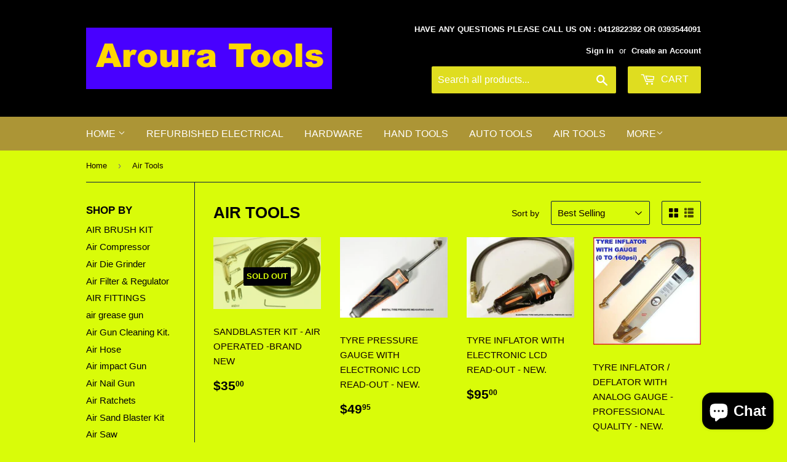

--- FILE ---
content_type: text/html; charset=utf-8
request_url: https://aroura-tools.com/collections/air-tools
body_size: 19758
content:
<!doctype html>
<!--[if lt IE 7]><html class="no-js lt-ie9 lt-ie8 lt-ie7" lang="en"> <![endif]-->
<!--[if IE 7]><html class="no-js lt-ie9 lt-ie8" lang="en"> <![endif]-->
<!--[if IE 8]><html class="no-js lt-ie9" lang="en"> <![endif]-->
<!--[if IE 9 ]><html class="ie9 no-js"> <![endif]-->
<!--[if (gt IE 9)|!(IE)]><!--> <html class="no-touch no-js"> <!--<![endif]-->
<head>
  <script>(function(H){H.className=H.className.replace(/\bno-js\b/,'js')})(document.documentElement)</script>
  <!-- Basic page needs ================================================== -->
  <meta charset="utf-8">
  <meta http-equiv="X-UA-Compatible" content="IE=edge,chrome=1">

  

  <!-- Title and description ================================================== -->
  <title>
  Air Tools &ndash; arouratools
  </title>


  

  <!-- Product meta ================================================== -->
  
<meta property="og:site_name" content="arouratools">
<meta property="og:url" content="https://aroura-tools.com/collections/air-tools">
<meta property="og:title" content="Air Tools">
<meta property="og:type" content="website">
<meta property="og:description" content="HAND TOOLS, AUTO TOOLS, AIR TOOLS, GARDEN TOOLS">




  <meta name="twitter:card" content="summary">

<meta name="twitter:title" content="Air Tools">
<meta name="twitter:description" content="HAND TOOLS, AUTO TOOLS, AIR TOOLS, GARDEN TOOLS">


  <!-- Helpers ================================================== -->
  <link rel="canonical" href="https://aroura-tools.com/collections/air-tools">
  <meta name="viewport" content="width=device-width,initial-scale=1">

  <!-- CSS ================================================== -->
  <link href="//aroura-tools.com/cdn/shop/t/4/assets/theme.scss.css?v=64908949172627469381703118886" rel="stylesheet" type="text/css" media="all" />
  




  <!-- Header hook for plugins ================================================== -->
  <script>window.performance && window.performance.mark && window.performance.mark('shopify.content_for_header.start');</script><meta id="shopify-digital-wallet" name="shopify-digital-wallet" content="/22406669/digital_wallets/dialog">
<meta name="shopify-checkout-api-token" content="da8bc150a5ea7c3e289cc590e7bb9b90">
<meta id="in-context-paypal-metadata" data-shop-id="22406669" data-venmo-supported="false" data-environment="production" data-locale="en_US" data-paypal-v4="true" data-currency="AUD">
<link rel="alternate" type="application/atom+xml" title="Feed" href="/collections/air-tools.atom" />
<link rel="next" href="/collections/air-tools?page=2">
<link rel="alternate" type="application/json+oembed" href="https://aroura-tools.com/collections/air-tools.oembed">
<script async="async" src="/checkouts/internal/preloads.js?locale=en-AU"></script>
<link rel="preconnect" href="https://shop.app" crossorigin="anonymous">
<script async="async" src="https://shop.app/checkouts/internal/preloads.js?locale=en-AU&shop_id=22406669" crossorigin="anonymous"></script>
<script id="apple-pay-shop-capabilities" type="application/json">{"shopId":22406669,"countryCode":"AU","currencyCode":"AUD","merchantCapabilities":["supports3DS"],"merchantId":"gid:\/\/shopify\/Shop\/22406669","merchantName":"arouratools","requiredBillingContactFields":["postalAddress","email"],"requiredShippingContactFields":["postalAddress","email"],"shippingType":"shipping","supportedNetworks":["visa","masterCard","amex","jcb"],"total":{"type":"pending","label":"arouratools","amount":"1.00"},"shopifyPaymentsEnabled":true,"supportsSubscriptions":true}</script>
<script id="shopify-features" type="application/json">{"accessToken":"da8bc150a5ea7c3e289cc590e7bb9b90","betas":["rich-media-storefront-analytics"],"domain":"aroura-tools.com","predictiveSearch":true,"shopId":22406669,"locale":"en"}</script>
<script>var Shopify = Shopify || {};
Shopify.shop = "arouratools.myshopify.com";
Shopify.locale = "en";
Shopify.currency = {"active":"AUD","rate":"1.0"};
Shopify.country = "AU";
Shopify.theme = {"name":"Supply","id":194318920,"schema_name":"Supply","schema_version":"2.2.0","theme_store_id":679,"role":"main"};
Shopify.theme.handle = "null";
Shopify.theme.style = {"id":null,"handle":null};
Shopify.cdnHost = "aroura-tools.com/cdn";
Shopify.routes = Shopify.routes || {};
Shopify.routes.root = "/";</script>
<script type="module">!function(o){(o.Shopify=o.Shopify||{}).modules=!0}(window);</script>
<script>!function(o){function n(){var o=[];function n(){o.push(Array.prototype.slice.apply(arguments))}return n.q=o,n}var t=o.Shopify=o.Shopify||{};t.loadFeatures=n(),t.autoloadFeatures=n()}(window);</script>
<script>
  window.ShopifyPay = window.ShopifyPay || {};
  window.ShopifyPay.apiHost = "shop.app\/pay";
  window.ShopifyPay.redirectState = null;
</script>
<script id="shop-js-analytics" type="application/json">{"pageType":"collection"}</script>
<script defer="defer" async type="module" src="//aroura-tools.com/cdn/shopifycloud/shop-js/modules/v2/client.init-shop-cart-sync_C5BV16lS.en.esm.js"></script>
<script defer="defer" async type="module" src="//aroura-tools.com/cdn/shopifycloud/shop-js/modules/v2/chunk.common_CygWptCX.esm.js"></script>
<script type="module">
  await import("//aroura-tools.com/cdn/shopifycloud/shop-js/modules/v2/client.init-shop-cart-sync_C5BV16lS.en.esm.js");
await import("//aroura-tools.com/cdn/shopifycloud/shop-js/modules/v2/chunk.common_CygWptCX.esm.js");

  window.Shopify.SignInWithShop?.initShopCartSync?.({"fedCMEnabled":true,"windoidEnabled":true});

</script>
<script>
  window.Shopify = window.Shopify || {};
  if (!window.Shopify.featureAssets) window.Shopify.featureAssets = {};
  window.Shopify.featureAssets['shop-js'] = {"shop-cart-sync":["modules/v2/client.shop-cart-sync_ZFArdW7E.en.esm.js","modules/v2/chunk.common_CygWptCX.esm.js"],"init-fed-cm":["modules/v2/client.init-fed-cm_CmiC4vf6.en.esm.js","modules/v2/chunk.common_CygWptCX.esm.js"],"shop-button":["modules/v2/client.shop-button_tlx5R9nI.en.esm.js","modules/v2/chunk.common_CygWptCX.esm.js"],"shop-cash-offers":["modules/v2/client.shop-cash-offers_DOA2yAJr.en.esm.js","modules/v2/chunk.common_CygWptCX.esm.js","modules/v2/chunk.modal_D71HUcav.esm.js"],"init-windoid":["modules/v2/client.init-windoid_sURxWdc1.en.esm.js","modules/v2/chunk.common_CygWptCX.esm.js"],"shop-toast-manager":["modules/v2/client.shop-toast-manager_ClPi3nE9.en.esm.js","modules/v2/chunk.common_CygWptCX.esm.js"],"init-shop-email-lookup-coordinator":["modules/v2/client.init-shop-email-lookup-coordinator_B8hsDcYM.en.esm.js","modules/v2/chunk.common_CygWptCX.esm.js"],"init-shop-cart-sync":["modules/v2/client.init-shop-cart-sync_C5BV16lS.en.esm.js","modules/v2/chunk.common_CygWptCX.esm.js"],"avatar":["modules/v2/client.avatar_BTnouDA3.en.esm.js"],"pay-button":["modules/v2/client.pay-button_FdsNuTd3.en.esm.js","modules/v2/chunk.common_CygWptCX.esm.js"],"init-customer-accounts":["modules/v2/client.init-customer-accounts_DxDtT_ad.en.esm.js","modules/v2/client.shop-login-button_C5VAVYt1.en.esm.js","modules/v2/chunk.common_CygWptCX.esm.js","modules/v2/chunk.modal_D71HUcav.esm.js"],"init-shop-for-new-customer-accounts":["modules/v2/client.init-shop-for-new-customer-accounts_ChsxoAhi.en.esm.js","modules/v2/client.shop-login-button_C5VAVYt1.en.esm.js","modules/v2/chunk.common_CygWptCX.esm.js","modules/v2/chunk.modal_D71HUcav.esm.js"],"shop-login-button":["modules/v2/client.shop-login-button_C5VAVYt1.en.esm.js","modules/v2/chunk.common_CygWptCX.esm.js","modules/v2/chunk.modal_D71HUcav.esm.js"],"init-customer-accounts-sign-up":["modules/v2/client.init-customer-accounts-sign-up_CPSyQ0Tj.en.esm.js","modules/v2/client.shop-login-button_C5VAVYt1.en.esm.js","modules/v2/chunk.common_CygWptCX.esm.js","modules/v2/chunk.modal_D71HUcav.esm.js"],"shop-follow-button":["modules/v2/client.shop-follow-button_Cva4Ekp9.en.esm.js","modules/v2/chunk.common_CygWptCX.esm.js","modules/v2/chunk.modal_D71HUcav.esm.js"],"checkout-modal":["modules/v2/client.checkout-modal_BPM8l0SH.en.esm.js","modules/v2/chunk.common_CygWptCX.esm.js","modules/v2/chunk.modal_D71HUcav.esm.js"],"lead-capture":["modules/v2/client.lead-capture_Bi8yE_yS.en.esm.js","modules/v2/chunk.common_CygWptCX.esm.js","modules/v2/chunk.modal_D71HUcav.esm.js"],"shop-login":["modules/v2/client.shop-login_D6lNrXab.en.esm.js","modules/v2/chunk.common_CygWptCX.esm.js","modules/v2/chunk.modal_D71HUcav.esm.js"],"payment-terms":["modules/v2/client.payment-terms_CZxnsJam.en.esm.js","modules/v2/chunk.common_CygWptCX.esm.js","modules/v2/chunk.modal_D71HUcav.esm.js"]};
</script>
<script id="__st">var __st={"a":22406669,"offset":-18000,"reqid":"e8b4944f-1b52-4c63-a6c7-7de6e857f12a-1768798740","pageurl":"aroura-tools.com\/collections\/air-tools","u":"8e4f0171315f","p":"collection","rtyp":"collection","rid":467818312};</script>
<script>window.ShopifyPaypalV4VisibilityTracking = true;</script>
<script id="captcha-bootstrap">!function(){'use strict';const t='contact',e='account',n='new_comment',o=[[t,t],['blogs',n],['comments',n],[t,'customer']],c=[[e,'customer_login'],[e,'guest_login'],[e,'recover_customer_password'],[e,'create_customer']],r=t=>t.map((([t,e])=>`form[action*='/${t}']:not([data-nocaptcha='true']) input[name='form_type'][value='${e}']`)).join(','),a=t=>()=>t?[...document.querySelectorAll(t)].map((t=>t.form)):[];function s(){const t=[...o],e=r(t);return a(e)}const i='password',u='form_key',d=['recaptcha-v3-token','g-recaptcha-response','h-captcha-response',i],f=()=>{try{return window.sessionStorage}catch{return}},m='__shopify_v',_=t=>t.elements[u];function p(t,e,n=!1){try{const o=window.sessionStorage,c=JSON.parse(o.getItem(e)),{data:r}=function(t){const{data:e,action:n}=t;return t[m]||n?{data:e,action:n}:{data:t,action:n}}(c);for(const[e,n]of Object.entries(r))t.elements[e]&&(t.elements[e].value=n);n&&o.removeItem(e)}catch(o){console.error('form repopulation failed',{error:o})}}const l='form_type',E='cptcha';function T(t){t.dataset[E]=!0}const w=window,h=w.document,L='Shopify',v='ce_forms',y='captcha';let A=!1;((t,e)=>{const n=(g='f06e6c50-85a8-45c8-87d0-21a2b65856fe',I='https://cdn.shopify.com/shopifycloud/storefront-forms-hcaptcha/ce_storefront_forms_captcha_hcaptcha.v1.5.2.iife.js',D={infoText:'Protected by hCaptcha',privacyText:'Privacy',termsText:'Terms'},(t,e,n)=>{const o=w[L][v],c=o.bindForm;if(c)return c(t,g,e,D).then(n);var r;o.q.push([[t,g,e,D],n]),r=I,A||(h.body.append(Object.assign(h.createElement('script'),{id:'captcha-provider',async:!0,src:r})),A=!0)});var g,I,D;w[L]=w[L]||{},w[L][v]=w[L][v]||{},w[L][v].q=[],w[L][y]=w[L][y]||{},w[L][y].protect=function(t,e){n(t,void 0,e),T(t)},Object.freeze(w[L][y]),function(t,e,n,w,h,L){const[v,y,A,g]=function(t,e,n){const i=e?o:[],u=t?c:[],d=[...i,...u],f=r(d),m=r(i),_=r(d.filter((([t,e])=>n.includes(e))));return[a(f),a(m),a(_),s()]}(w,h,L),I=t=>{const e=t.target;return e instanceof HTMLFormElement?e:e&&e.form},D=t=>v().includes(t);t.addEventListener('submit',(t=>{const e=I(t);if(!e)return;const n=D(e)&&!e.dataset.hcaptchaBound&&!e.dataset.recaptchaBound,o=_(e),c=g().includes(e)&&(!o||!o.value);(n||c)&&t.preventDefault(),c&&!n&&(function(t){try{if(!f())return;!function(t){const e=f();if(!e)return;const n=_(t);if(!n)return;const o=n.value;o&&e.removeItem(o)}(t);const e=Array.from(Array(32),(()=>Math.random().toString(36)[2])).join('');!function(t,e){_(t)||t.append(Object.assign(document.createElement('input'),{type:'hidden',name:u})),t.elements[u].value=e}(t,e),function(t,e){const n=f();if(!n)return;const o=[...t.querySelectorAll(`input[type='${i}']`)].map((({name:t})=>t)),c=[...d,...o],r={};for(const[a,s]of new FormData(t).entries())c.includes(a)||(r[a]=s);n.setItem(e,JSON.stringify({[m]:1,action:t.action,data:r}))}(t,e)}catch(e){console.error('failed to persist form',e)}}(e),e.submit())}));const S=(t,e)=>{t&&!t.dataset[E]&&(n(t,e.some((e=>e===t))),T(t))};for(const o of['focusin','change'])t.addEventListener(o,(t=>{const e=I(t);D(e)&&S(e,y())}));const B=e.get('form_key'),M=e.get(l),P=B&&M;t.addEventListener('DOMContentLoaded',(()=>{const t=y();if(P)for(const e of t)e.elements[l].value===M&&p(e,B);[...new Set([...A(),...v().filter((t=>'true'===t.dataset.shopifyCaptcha))])].forEach((e=>S(e,t)))}))}(h,new URLSearchParams(w.location.search),n,t,e,['guest_login'])})(!0,!0)}();</script>
<script integrity="sha256-4kQ18oKyAcykRKYeNunJcIwy7WH5gtpwJnB7kiuLZ1E=" data-source-attribution="shopify.loadfeatures" defer="defer" src="//aroura-tools.com/cdn/shopifycloud/storefront/assets/storefront/load_feature-a0a9edcb.js" crossorigin="anonymous"></script>
<script crossorigin="anonymous" defer="defer" src="//aroura-tools.com/cdn/shopifycloud/storefront/assets/shopify_pay/storefront-65b4c6d7.js?v=20250812"></script>
<script data-source-attribution="shopify.dynamic_checkout.dynamic.init">var Shopify=Shopify||{};Shopify.PaymentButton=Shopify.PaymentButton||{isStorefrontPortableWallets:!0,init:function(){window.Shopify.PaymentButton.init=function(){};var t=document.createElement("script");t.src="https://aroura-tools.com/cdn/shopifycloud/portable-wallets/latest/portable-wallets.en.js",t.type="module",document.head.appendChild(t)}};
</script>
<script data-source-attribution="shopify.dynamic_checkout.buyer_consent">
  function portableWalletsHideBuyerConsent(e){var t=document.getElementById("shopify-buyer-consent"),n=document.getElementById("shopify-subscription-policy-button");t&&n&&(t.classList.add("hidden"),t.setAttribute("aria-hidden","true"),n.removeEventListener("click",e))}function portableWalletsShowBuyerConsent(e){var t=document.getElementById("shopify-buyer-consent"),n=document.getElementById("shopify-subscription-policy-button");t&&n&&(t.classList.remove("hidden"),t.removeAttribute("aria-hidden"),n.addEventListener("click",e))}window.Shopify?.PaymentButton&&(window.Shopify.PaymentButton.hideBuyerConsent=portableWalletsHideBuyerConsent,window.Shopify.PaymentButton.showBuyerConsent=portableWalletsShowBuyerConsent);
</script>
<script data-source-attribution="shopify.dynamic_checkout.cart.bootstrap">document.addEventListener("DOMContentLoaded",(function(){function t(){return document.querySelector("shopify-accelerated-checkout-cart, shopify-accelerated-checkout")}if(t())Shopify.PaymentButton.init();else{new MutationObserver((function(e,n){t()&&(Shopify.PaymentButton.init(),n.disconnect())})).observe(document.body,{childList:!0,subtree:!0})}}));
</script>
<link id="shopify-accelerated-checkout-styles" rel="stylesheet" media="screen" href="https://aroura-tools.com/cdn/shopifycloud/portable-wallets/latest/accelerated-checkout-backwards-compat.css" crossorigin="anonymous">
<style id="shopify-accelerated-checkout-cart">
        #shopify-buyer-consent {
  margin-top: 1em;
  display: inline-block;
  width: 100%;
}

#shopify-buyer-consent.hidden {
  display: none;
}

#shopify-subscription-policy-button {
  background: none;
  border: none;
  padding: 0;
  text-decoration: underline;
  font-size: inherit;
  cursor: pointer;
}

#shopify-subscription-policy-button::before {
  box-shadow: none;
}

      </style>

<script>window.performance && window.performance.mark && window.performance.mark('shopify.content_for_header.end');</script>

  

<!--[if lt IE 9]>
<script src="//cdnjs.cloudflare.com/ajax/libs/html5shiv/3.7.2/html5shiv.min.js" type="text/javascript"></script>
<script src="//aroura-tools.com/cdn/shop/t/4/assets/respond.min.js?v=23" type="text/javascript"></script>
<link href="//aroura-tools.com/cdn/shop/t/4/assets/respond-proxy.html" id="respond-proxy" rel="respond-proxy" />
<link href="//aroura-tools.com/search?q=f4472447dedb3730afe216ceeb670255" id="respond-redirect" rel="respond-redirect" />
<script src="//aroura-tools.com/search?q=f4472447dedb3730afe216ceeb670255" type="text/javascript"></script>
<![endif]-->
<!--[if (lte IE 9) ]><script src="//aroura-tools.com/cdn/shop/t/4/assets/match-media.min.js?v=23" type="text/javascript"></script><![endif]-->


  
  

  <script src="//ajax.googleapis.com/ajax/libs/jquery/1.11.0/jquery.min.js" type="text/javascript"></script>
  
  <!--[if (gt IE 9)|!(IE)]><!--><script src="//aroura-tools.com/cdn/shop/t/4/assets/lazysizes.min.js?v=90157744401056456031501739153" async="async"></script><!--<![endif]-->
  <!--[if lte IE 9]><script src="//aroura-tools.com/cdn/shop/t/4/assets/lazysizes.min.js?v=90157744401056456031501739153"></script><![endif]-->

  <!--[if (gt IE 9)|!(IE)]><!--><script src="//aroura-tools.com/cdn/shop/t/4/assets/vendor.js?v=20934897072029105491501739154" defer="defer"></script><!--<![endif]-->
  <!--[if lte IE 9]><script src="//aroura-tools.com/cdn/shop/t/4/assets/vendor.js?v=20934897072029105491501739154"></script><![endif]-->

  <!--[if (gt IE 9)|!(IE)]><!--><script src="//aroura-tools.com/cdn/shop/t/4/assets/theme.js?v=79916698483327461881501739156" defer="defer"></script><!--<![endif]-->
  <!--[if lte IE 9]><script src="//aroura-tools.com/cdn/shop/t/4/assets/theme.js?v=79916698483327461881501739156"></script><![endif]-->


<script src="https://cdn.shopify.com/extensions/7bc9bb47-adfa-4267-963e-cadee5096caf/inbox-1252/assets/inbox-chat-loader.js" type="text/javascript" defer="defer"></script>
<meta property="og:image" content="https://cdn.shopify.com/s/files/1/2240/6669/collections/IMPACT_GUN_34_DR_NSI_1.jpg?v=1501980730" />
<meta property="og:image:secure_url" content="https://cdn.shopify.com/s/files/1/2240/6669/collections/IMPACT_GUN_34_DR_NSI_1.jpg?v=1501980730" />
<meta property="og:image:width" content="3313" />
<meta property="og:image:height" content="3313" />
<meta property="og:image:alt" content="Air Tools" />
<link href="https://monorail-edge.shopifysvc.com" rel="dns-prefetch">
<script>(function(){if ("sendBeacon" in navigator && "performance" in window) {try {var session_token_from_headers = performance.getEntriesByType('navigation')[0].serverTiming.find(x => x.name == '_s').description;} catch {var session_token_from_headers = undefined;}var session_cookie_matches = document.cookie.match(/_shopify_s=([^;]*)/);var session_token_from_cookie = session_cookie_matches && session_cookie_matches.length === 2 ? session_cookie_matches[1] : "";var session_token = session_token_from_headers || session_token_from_cookie || "";function handle_abandonment_event(e) {var entries = performance.getEntries().filter(function(entry) {return /monorail-edge.shopifysvc.com/.test(entry.name);});if (!window.abandonment_tracked && entries.length === 0) {window.abandonment_tracked = true;var currentMs = Date.now();var navigation_start = performance.timing.navigationStart;var payload = {shop_id: 22406669,url: window.location.href,navigation_start,duration: currentMs - navigation_start,session_token,page_type: "collection"};window.navigator.sendBeacon("https://monorail-edge.shopifysvc.com/v1/produce", JSON.stringify({schema_id: "online_store_buyer_site_abandonment/1.1",payload: payload,metadata: {event_created_at_ms: currentMs,event_sent_at_ms: currentMs}}));}}window.addEventListener('pagehide', handle_abandonment_event);}}());</script>
<script id="web-pixels-manager-setup">(function e(e,d,r,n,o){if(void 0===o&&(o={}),!Boolean(null===(a=null===(i=window.Shopify)||void 0===i?void 0:i.analytics)||void 0===a?void 0:a.replayQueue)){var i,a;window.Shopify=window.Shopify||{};var t=window.Shopify;t.analytics=t.analytics||{};var s=t.analytics;s.replayQueue=[],s.publish=function(e,d,r){return s.replayQueue.push([e,d,r]),!0};try{self.performance.mark("wpm:start")}catch(e){}var l=function(){var e={modern:/Edge?\/(1{2}[4-9]|1[2-9]\d|[2-9]\d{2}|\d{4,})\.\d+(\.\d+|)|Firefox\/(1{2}[4-9]|1[2-9]\d|[2-9]\d{2}|\d{4,})\.\d+(\.\d+|)|Chrom(ium|e)\/(9{2}|\d{3,})\.\d+(\.\d+|)|(Maci|X1{2}).+ Version\/(15\.\d+|(1[6-9]|[2-9]\d|\d{3,})\.\d+)([,.]\d+|)( \(\w+\)|)( Mobile\/\w+|) Safari\/|Chrome.+OPR\/(9{2}|\d{3,})\.\d+\.\d+|(CPU[ +]OS|iPhone[ +]OS|CPU[ +]iPhone|CPU IPhone OS|CPU iPad OS)[ +]+(15[._]\d+|(1[6-9]|[2-9]\d|\d{3,})[._]\d+)([._]\d+|)|Android:?[ /-](13[3-9]|1[4-9]\d|[2-9]\d{2}|\d{4,})(\.\d+|)(\.\d+|)|Android.+Firefox\/(13[5-9]|1[4-9]\d|[2-9]\d{2}|\d{4,})\.\d+(\.\d+|)|Android.+Chrom(ium|e)\/(13[3-9]|1[4-9]\d|[2-9]\d{2}|\d{4,})\.\d+(\.\d+|)|SamsungBrowser\/([2-9]\d|\d{3,})\.\d+/,legacy:/Edge?\/(1[6-9]|[2-9]\d|\d{3,})\.\d+(\.\d+|)|Firefox\/(5[4-9]|[6-9]\d|\d{3,})\.\d+(\.\d+|)|Chrom(ium|e)\/(5[1-9]|[6-9]\d|\d{3,})\.\d+(\.\d+|)([\d.]+$|.*Safari\/(?![\d.]+ Edge\/[\d.]+$))|(Maci|X1{2}).+ Version\/(10\.\d+|(1[1-9]|[2-9]\d|\d{3,})\.\d+)([,.]\d+|)( \(\w+\)|)( Mobile\/\w+|) Safari\/|Chrome.+OPR\/(3[89]|[4-9]\d|\d{3,})\.\d+\.\d+|(CPU[ +]OS|iPhone[ +]OS|CPU[ +]iPhone|CPU IPhone OS|CPU iPad OS)[ +]+(10[._]\d+|(1[1-9]|[2-9]\d|\d{3,})[._]\d+)([._]\d+|)|Android:?[ /-](13[3-9]|1[4-9]\d|[2-9]\d{2}|\d{4,})(\.\d+|)(\.\d+|)|Mobile Safari.+OPR\/([89]\d|\d{3,})\.\d+\.\d+|Android.+Firefox\/(13[5-9]|1[4-9]\d|[2-9]\d{2}|\d{4,})\.\d+(\.\d+|)|Android.+Chrom(ium|e)\/(13[3-9]|1[4-9]\d|[2-9]\d{2}|\d{4,})\.\d+(\.\d+|)|Android.+(UC? ?Browser|UCWEB|U3)[ /]?(15\.([5-9]|\d{2,})|(1[6-9]|[2-9]\d|\d{3,})\.\d+)\.\d+|SamsungBrowser\/(5\.\d+|([6-9]|\d{2,})\.\d+)|Android.+MQ{2}Browser\/(14(\.(9|\d{2,})|)|(1[5-9]|[2-9]\d|\d{3,})(\.\d+|))(\.\d+|)|K[Aa][Ii]OS\/(3\.\d+|([4-9]|\d{2,})\.\d+)(\.\d+|)/},d=e.modern,r=e.legacy,n=navigator.userAgent;return n.match(d)?"modern":n.match(r)?"legacy":"unknown"}(),u="modern"===l?"modern":"legacy",c=(null!=n?n:{modern:"",legacy:""})[u],f=function(e){return[e.baseUrl,"/wpm","/b",e.hashVersion,"modern"===e.buildTarget?"m":"l",".js"].join("")}({baseUrl:d,hashVersion:r,buildTarget:u}),m=function(e){var d=e.version,r=e.bundleTarget,n=e.surface,o=e.pageUrl,i=e.monorailEndpoint;return{emit:function(e){var a=e.status,t=e.errorMsg,s=(new Date).getTime(),l=JSON.stringify({metadata:{event_sent_at_ms:s},events:[{schema_id:"web_pixels_manager_load/3.1",payload:{version:d,bundle_target:r,page_url:o,status:a,surface:n,error_msg:t},metadata:{event_created_at_ms:s}}]});if(!i)return console&&console.warn&&console.warn("[Web Pixels Manager] No Monorail endpoint provided, skipping logging."),!1;try{return self.navigator.sendBeacon.bind(self.navigator)(i,l)}catch(e){}var u=new XMLHttpRequest;try{return u.open("POST",i,!0),u.setRequestHeader("Content-Type","text/plain"),u.send(l),!0}catch(e){return console&&console.warn&&console.warn("[Web Pixels Manager] Got an unhandled error while logging to Monorail."),!1}}}}({version:r,bundleTarget:l,surface:e.surface,pageUrl:self.location.href,monorailEndpoint:e.monorailEndpoint});try{o.browserTarget=l,function(e){var d=e.src,r=e.async,n=void 0===r||r,o=e.onload,i=e.onerror,a=e.sri,t=e.scriptDataAttributes,s=void 0===t?{}:t,l=document.createElement("script"),u=document.querySelector("head"),c=document.querySelector("body");if(l.async=n,l.src=d,a&&(l.integrity=a,l.crossOrigin="anonymous"),s)for(var f in s)if(Object.prototype.hasOwnProperty.call(s,f))try{l.dataset[f]=s[f]}catch(e){}if(o&&l.addEventListener("load",o),i&&l.addEventListener("error",i),u)u.appendChild(l);else{if(!c)throw new Error("Did not find a head or body element to append the script");c.appendChild(l)}}({src:f,async:!0,onload:function(){if(!function(){var e,d;return Boolean(null===(d=null===(e=window.Shopify)||void 0===e?void 0:e.analytics)||void 0===d?void 0:d.initialized)}()){var d=window.webPixelsManager.init(e)||void 0;if(d){var r=window.Shopify.analytics;r.replayQueue.forEach((function(e){var r=e[0],n=e[1],o=e[2];d.publishCustomEvent(r,n,o)})),r.replayQueue=[],r.publish=d.publishCustomEvent,r.visitor=d.visitor,r.initialized=!0}}},onerror:function(){return m.emit({status:"failed",errorMsg:"".concat(f," has failed to load")})},sri:function(e){var d=/^sha384-[A-Za-z0-9+/=]+$/;return"string"==typeof e&&d.test(e)}(c)?c:"",scriptDataAttributes:o}),m.emit({status:"loading"})}catch(e){m.emit({status:"failed",errorMsg:(null==e?void 0:e.message)||"Unknown error"})}}})({shopId: 22406669,storefrontBaseUrl: "https://aroura-tools.com",extensionsBaseUrl: "https://extensions.shopifycdn.com/cdn/shopifycloud/web-pixels-manager",monorailEndpoint: "https://monorail-edge.shopifysvc.com/unstable/produce_batch",surface: "storefront-renderer",enabledBetaFlags: ["2dca8a86"],webPixelsConfigList: [{"id":"31555630","eventPayloadVersion":"v1","runtimeContext":"LAX","scriptVersion":"1","type":"CUSTOM","privacyPurposes":["MARKETING"],"name":"Meta pixel (migrated)"},{"id":"shopify-app-pixel","configuration":"{}","eventPayloadVersion":"v1","runtimeContext":"STRICT","scriptVersion":"0450","apiClientId":"shopify-pixel","type":"APP","privacyPurposes":["ANALYTICS","MARKETING"]},{"id":"shopify-custom-pixel","eventPayloadVersion":"v1","runtimeContext":"LAX","scriptVersion":"0450","apiClientId":"shopify-pixel","type":"CUSTOM","privacyPurposes":["ANALYTICS","MARKETING"]}],isMerchantRequest: false,initData: {"shop":{"name":"arouratools","paymentSettings":{"currencyCode":"AUD"},"myshopifyDomain":"arouratools.myshopify.com","countryCode":"AU","storefrontUrl":"https:\/\/aroura-tools.com"},"customer":null,"cart":null,"checkout":null,"productVariants":[],"purchasingCompany":null},},"https://aroura-tools.com/cdn","fcfee988w5aeb613cpc8e4bc33m6693e112",{"modern":"","legacy":""},{"shopId":"22406669","storefrontBaseUrl":"https:\/\/aroura-tools.com","extensionBaseUrl":"https:\/\/extensions.shopifycdn.com\/cdn\/shopifycloud\/web-pixels-manager","surface":"storefront-renderer","enabledBetaFlags":"[\"2dca8a86\"]","isMerchantRequest":"false","hashVersion":"fcfee988w5aeb613cpc8e4bc33m6693e112","publish":"custom","events":"[[\"page_viewed\",{}],[\"collection_viewed\",{\"collection\":{\"id\":\"467818312\",\"title\":\"Air Tools\",\"productVariants\":[{\"price\":{\"amount\":35.0,\"currencyCode\":\"AUD\"},\"product\":{\"title\":\"SANDBLASTER KIT - AIR OPERATED -BRAND NEW\",\"vendor\":\"Unbranded\",\"id\":\"10398742216\",\"untranslatedTitle\":\"SANDBLASTER KIT - AIR OPERATED -BRAND NEW\",\"url\":\"\/products\/sandblaster-kit-air-operated-brand-new\",\"type\":\"Air Tools\"},\"id\":\"42605416264\",\"image\":{\"src\":\"\/\/aroura-tools.com\/cdn\/shop\/products\/24_1_64da5f62-54ef-4660-9386-967f4c5318a9.jpg?v=1501820948\"},\"sku\":\"\",\"title\":\"Default Title\",\"untranslatedTitle\":\"Default Title\"},{\"price\":{\"amount\":49.95,\"currencyCode\":\"AUD\"},\"product\":{\"title\":\"TYRE PRESSURE GAUGE WITH ELECTRONIC LCD READ-OUT - NEW.\",\"vendor\":\"unb\",\"id\":\"10397368520\",\"untranslatedTitle\":\"TYRE PRESSURE GAUGE WITH ELECTRONIC LCD READ-OUT - NEW.\",\"url\":\"\/products\/tyre-pressure-gauge-with-electronic-lcd-read-out-new\",\"type\":\"Air Tools\"},\"id\":\"42596992072\",\"image\":{\"src\":\"\/\/aroura-tools.com\/cdn\/shop\/products\/24_KGrHqUOKiME31cufW6YBOFmZdpkuQ__1.jpg?v=1501814982\"},\"sku\":\"\",\"title\":\"Default Title\",\"untranslatedTitle\":\"Default Title\"},{\"price\":{\"amount\":95.0,\"currencyCode\":\"AUD\"},\"product\":{\"title\":\"TYRE INFLATOR WITH ELECTRONIC LCD READ-OUT - NEW.\",\"vendor\":\"UNB\",\"id\":\"10397344648\",\"untranslatedTitle\":\"TYRE INFLATOR WITH ELECTRONIC LCD READ-OUT - NEW.\",\"url\":\"\/products\/tyre-inflator-with-electronic-lcd-read-out-new\",\"type\":\"Air Tools\"},\"id\":\"42596730120\",\"image\":{\"src\":\"\/\/aroura-tools.com\/cdn\/shop\/products\/24_KGrHqV_hME3vhJk_G-BOFb22T_vg__1.jpg?v=1501814834\"},\"sku\":\"\",\"title\":\"Default Title\",\"untranslatedTitle\":\"Default Title\"},{\"price\":{\"amount\":89.95,\"currencyCode\":\"AUD\"},\"product\":{\"title\":\"TYRE INFLATOR \/ DEFLATOR WITH ANALOG GAUGE - PROFESSIONAL QUALITY - NEW.\",\"vendor\":\"Unbranded\",\"id\":\"10398670856\",\"untranslatedTitle\":\"TYRE INFLATOR \/ DEFLATOR WITH ANALOG GAUGE - PROFESSIONAL QUALITY - NEW.\",\"url\":\"\/products\/tyre-inflator-deflator-with-analog-gauge-professional-quality-new\",\"type\":\"Air Tools\"},\"id\":\"42605152648\",\"image\":{\"src\":\"\/\/aroura-tools.com\/cdn\/shop\/products\/24_1_25a6c284-25d4-4412-b105-bd51787e6328.jpg?v=1501820680\"},\"sku\":\"\",\"title\":\"Default Title\",\"untranslatedTitle\":\"Default Title\"},{\"price\":{\"amount\":16.5,\"currencyCode\":\"AUD\"},\"product\":{\"title\":\"TYRE INFLATOR \u0026 DEFLATOR WITH GAUGE FOR CAR OR TRUCKS- NEW.\",\"vendor\":\"unb\",\"id\":\"10398245768\",\"untranslatedTitle\":\"TYRE INFLATOR \u0026 DEFLATOR WITH GAUGE FOR CAR OR TRUCKS- NEW.\",\"url\":\"\/products\/tyre-inflator-deflator-with-gauge-for-car-or-trucks-new\",\"type\":\"Air Tools\"},\"id\":\"42603335368\",\"image\":{\"src\":\"\/\/aroura-tools.com\/cdn\/shop\/products\/24_KGrHqMOKowE35_O-ektBOFF6goq6w__1.jpg?v=1501819018\"},\"sku\":\"\",\"title\":\"Default Title\",\"untranslatedTitle\":\"Default Title\"},{\"price\":{\"amount\":14.95,\"currencyCode\":\"AUD\"},\"product\":{\"title\":\"SPRAY GUN CLEANING KIT - NEW\",\"vendor\":\"UNB\",\"id\":\"10398338760\",\"untranslatedTitle\":\"SPRAY GUN CLEANING KIT - NEW\",\"url\":\"\/products\/spray-gun-cleaning-kit-new\",\"type\":\"Air Tools\"},\"id\":\"42603696392\",\"image\":{\"src\":\"\/\/aroura-tools.com\/cdn\/shop\/products\/B-P6rKg_2k_24_KGrHqR_lcEy_jCyFGmBM8MWGeq__1.jpg?v=1501819342\"},\"sku\":\"\",\"title\":\"Default Title\",\"untranslatedTitle\":\"Default Title\"},{\"price\":{\"amount\":45.0,\"currencyCode\":\"AUD\"},\"product\":{\"title\":\"SPRAY GUN - TOUCH UP GUN- SUMAKE BRAND - NEW IN BOX.\",\"vendor\":\"Unbranded\",\"id\":\"10397363976\",\"untranslatedTitle\":\"SPRAY GUN - TOUCH UP GUN- SUMAKE BRAND - NEW IN BOX.\",\"url\":\"\/products\/spray-gun-touch-up-gun-sumake-brand-new-in-box\",\"type\":\"Air Tools\"},\"id\":\"42596949704\",\"image\":{\"src\":\"\/\/aroura-tools.com\/cdn\/shop\/products\/24_1_40f46669-509a-49e0-8140-aab95334ab2d.jpg?v=1501814953\"},\"sku\":\"\",\"title\":\"Default Title\",\"untranslatedTitle\":\"Default Title\"},{\"price\":{\"amount\":49.95,\"currencyCode\":\"AUD\"},\"product\":{\"title\":\"SPRAY GUN - TOUCH UP GUN- PNEUMATIC -TRISTAR BRAND - NEW IN BOX.\",\"vendor\":\"Unbranded\",\"id\":\"10397414088\",\"untranslatedTitle\":\"SPRAY GUN - TOUCH UP GUN- PNEUMATIC -TRISTAR BRAND - NEW IN BOX.\",\"url\":\"\/products\/spray-gun-touch-up-gun-pneumatic-tristar-brand-new-in-box\",\"type\":\"Air Tools\"},\"id\":\"42597520328\",\"image\":{\"src\":\"\/\/aroura-tools.com\/cdn\/shop\/products\/24_1_e52a8282-5355-4472-aa67-a884969f53c5.jpg?v=1501815241\"},\"sku\":\"\",\"title\":\"Default Title\",\"untranslatedTitle\":\"Default Title\"},{\"price\":{\"amount\":40.0,\"currencyCode\":\"AUD\"},\"product\":{\"title\":\"SPRAY GUN - TOUCH UP GUN- BRAND NEW IN BOX.\",\"vendor\":\"Unbranded\",\"id\":\"10397327560\",\"untranslatedTitle\":\"SPRAY GUN - TOUCH UP GUN- BRAND NEW IN BOX.\",\"url\":\"\/products\/spray-gun-touch-up-gun-brand-new-in-box\",\"type\":\"Air Tools\"},\"id\":\"42596551048\",\"image\":{\"src\":\"\/\/aroura-tools.com\/cdn\/shop\/products\/24_1.jpg?v=1501814726\"},\"sku\":\"\",\"title\":\"Default Title\",\"untranslatedTitle\":\"Default Title\"},{\"price\":{\"amount\":65.0,\"currencyCode\":\"AUD\"},\"product\":{\"title\":\"GRAVITY FEED SPRAY GUN KIT - NEW.\",\"vendor\":\"UNB\",\"id\":\"10398279816\",\"untranslatedTitle\":\"GRAVITY FEED SPRAY GUN KIT - NEW.\",\"url\":\"\/products\/gravity-feed-spray-gun-kit-new\",\"type\":\"Air Tools\"},\"id\":\"42603473608\",\"image\":{\"src\":\"\/\/aroura-tools.com\/cdn\/shop\/products\/24_KGrHqYOKokE4uYQcy5qBORO_6en8g_0_1.jpg?v=1501819139\"},\"sku\":\"\",\"title\":\"Default Title\",\"untranslatedTitle\":\"Default Title\"},{\"price\":{\"amount\":29.95,\"currencyCode\":\"AUD\"},\"product\":{\"title\":\"FOOT PUMP - DOUBLE CYLINDER + AIR ADAPTORS - New.\",\"vendor\":\"UNB\",\"id\":\"10397835464\",\"untranslatedTitle\":\"FOOT PUMP - DOUBLE CYLINDER + AIR ADAPTORS - New.\",\"url\":\"\/products\/foot-pump-double-cylinder-air-adaptors-new\",\"type\":\"Air Tools\"},\"id\":\"42601292552\",\"image\":{\"src\":\"\/\/aroura-tools.com\/cdn\/shop\/products\/BsrC6Sw_mk_24_KGrHqQOKjgEvOyuWku8BL40FCYGKQ__1.jpg?v=1501817552\"},\"sku\":\"\",\"title\":\"Default Title\",\"untranslatedTitle\":\"Default Title\"},{\"price\":{\"amount\":65.0,\"currencyCode\":\"AUD\"},\"product\":{\"title\":\"AIR TOOLS 5 PCE KIT- NEW IN BOX.\",\"vendor\":\"UNB\",\"id\":\"10398466888\",\"untranslatedTitle\":\"AIR TOOLS 5 PCE KIT- NEW IN BOX.\",\"url\":\"\/products\/air-tools-5-pce-kit-new-in-box\",\"type\":\"Air Tools\"},\"id\":\"42604268552\",\"image\":{\"src\":\"\/\/aroura-tools.com\/cdn\/shop\/products\/Btkw38_BWk_24_KGrHqQOKiIEvOQcc_46BL8i_idC2Q__1.jpg?v=1501819926\"},\"sku\":\"\",\"title\":\"Default Title\",\"untranslatedTitle\":\"Default Title\"},{\"price\":{\"amount\":155.0,\"currencyCode\":\"AUD\"},\"product\":{\"title\":\"AIR STAPLE GUN WITH 5000pcs X 13 mm LONG STAPLES.- NEW IN BOX.\",\"vendor\":\"Unbranded\",\"id\":\"10398136264\",\"untranslatedTitle\":\"AIR STAPLE GUN WITH 5000pcs X 13 mm LONG STAPLES.- NEW IN BOX.\",\"url\":\"\/products\/air-staple-gun-with-5000pcs-x-13-mm-long-staples-new-in-box\",\"type\":\"Air Tools\"},\"id\":\"42602891784\",\"image\":{\"src\":\"\/\/aroura-tools.com\/cdn\/shop\/products\/24_KGrHqN_jkFChfWBeGnBQurmWFtG_60_1.jpg?v=1501818645\"},\"sku\":\"\",\"title\":\"Default Title\",\"untranslatedTitle\":\"Default Title\"},{\"price\":{\"amount\":59.95,\"currencyCode\":\"AUD\"},\"product\":{\"title\":\"AIR SPRAY GUN-S770- HEAVY DUTY- BRAND NEW.\",\"vendor\":\"UNB\",\"id\":\"10398419912\",\"untranslatedTitle\":\"AIR SPRAY GUN-S770- HEAVY DUTY- BRAND NEW.\",\"url\":\"\/products\/air-spray-gun-s770-heavy-duty-brand-new\",\"type\":\"Air Tools\"},\"id\":\"42604068104\",\"image\":{\"src\":\"\/\/aroura-tools.com\/cdn\/shop\/products\/24_KGrHqIOKokE5lKJ2jf9BOgl_nn-_Q_60_1.jpg?v=1501819670\"},\"sku\":\"\",\"title\":\"Default Title\",\"untranslatedTitle\":\"Default Title\"},{\"price\":{\"amount\":65.0,\"currencyCode\":\"AUD\"},\"product\":{\"title\":\"AIR RATCHET 3\/8\\\" DRIVE. -  NEW IN BOX.\",\"vendor\":\"UNB\",\"id\":\"10397354056\",\"untranslatedTitle\":\"AIR RATCHET 3\/8\\\" DRIVE. -  NEW IN BOX.\",\"url\":\"\/products\/air-ratchet-3-8-drive-new-in-box\",\"type\":\"Air Tools\"},\"id\":\"42596841736\",\"image\":{\"src\":\"\/\/aroura-tools.com\/cdn\/shop\/products\/BtQ_5rgEGk_24_KGrHqMH-C0EvrepVYzpBL7Jldgp_g__1.jpg?v=1501814890\"},\"sku\":\"\",\"title\":\"Default Title\",\"untranslatedTitle\":\"Default Title\"},{\"price\":{\"amount\":87.5,\"currencyCode\":\"AUD\"},\"product\":{\"title\":\"AIR RATCHET 3\/8\\\" DR.- STUBBY TYPE- NEW IN BOX.\",\"vendor\":\"UNB\",\"id\":\"10398375880\",\"untranslatedTitle\":\"AIR RATCHET 3\/8\\\" DR.- STUBBY TYPE- NEW IN BOX.\",\"url\":\"\/products\/air-ratchet-3-8-dr-stubby-type-new-in-box\",\"type\":\"Air Tools\"},\"id\":\"42603866632\",\"image\":{\"src\":\"\/\/aroura-tools.com\/cdn\/shop\/products\/24_57_b91136b0-62aa-4c3a-9fe2-bafa976a2f30.jpg?v=1501819492\"},\"sku\":\"\",\"title\":\"Default Title\",\"untranslatedTitle\":\"Default Title\"},{\"price\":{\"amount\":89.95,\"currencyCode\":\"AUD\"},\"product\":{\"title\":\"AIR RATCHET 3\/8\\\" DR.- STUBBY SIZE-AMPRO- NEW IN BOX.\",\"vendor\":\"ampro\",\"id\":\"10398735304\",\"untranslatedTitle\":\"AIR RATCHET 3\/8\\\" DR.- STUBBY SIZE-AMPRO- NEW IN BOX.\",\"url\":\"\/products\/air-ratchet-3-8-dr-stubby-size-ampro-new-in-box\",\"type\":\"Air Tools\"},\"id\":\"42605385416\",\"image\":{\"src\":\"\/\/aroura-tools.com\/cdn\/shop\/products\/24_1_f6e65915-6991-49f8-9c46-3717f1040e48.jpg?v=1501820924\"},\"sku\":\"\",\"title\":\"Default Title\",\"untranslatedTitle\":\"Default Title\"},{\"price\":{\"amount\":65.0,\"currencyCode\":\"AUD\"},\"product\":{\"title\":\"AIR RATCHET 1\/2\\\" DRIVE - NEW\",\"vendor\":\"Unbranded\",\"id\":\"10397894536\",\"untranslatedTitle\":\"AIR RATCHET 1\/2\\\" DRIVE - NEW\",\"url\":\"\/products\/air-ratchet-1-2-drive-new\",\"type\":\"Air Tools\"},\"id\":\"42601646600\",\"image\":{\"src\":\"\/\/aroura-tools.com\/cdn\/shop\/products\/24_1_1b092e3f-baa2-4835-93d9-710992654f2f.jpg?v=1501817785\"},\"sku\":\"\",\"title\":\"Default Title\",\"untranslatedTitle\":\"Default Title\"},{\"price\":{\"amount\":59.95,\"currencyCode\":\"AUD\"},\"product\":{\"title\":\"AIR POWERED VACUUM CLEANER \u0026 AIR BLOWER KIT- NEW IN BOX.\",\"vendor\":\"UNB\",\"id\":\"10397961480\",\"untranslatedTitle\":\"AIR POWERED VACUUM CLEANER \u0026 AIR BLOWER KIT- NEW IN BOX.\",\"url\":\"\/products\/air-powered-vacuum-cleaner-air-blower-kit-new-in-box\",\"type\":\"Air Tools\"},\"id\":\"42602005768\",\"image\":{\"src\":\"\/\/aroura-tools.com\/cdn\/shop\/products\/24_57_c57e22d9-6a01-49e3-9444-02e0dd8e80f4.jpg?v=1501817997\"},\"sku\":\"\",\"title\":\"Default Title\",\"untranslatedTitle\":\"Default Title\"},{\"price\":{\"amount\":98.5,\"currencyCode\":\"AUD\"},\"product\":{\"title\":\"AIR POWERED TYRE INFLATOR \/ DEFLATOR WITH ANALOG  READ-OUT - PRO QUALITY - NEW.\",\"vendor\":\"UNB\",\"id\":\"10398392136\",\"untranslatedTitle\":\"AIR POWERED TYRE INFLATOR \/ DEFLATOR WITH ANALOG  READ-OUT - PRO QUALITY - NEW.\",\"url\":\"\/products\/air-powered-tyre-inflator-deflator-with-analog-read-out-pro-quality-new\",\"type\":\"Air Tools\"},\"id\":\"42603935816\",\"image\":{\"src\":\"\/\/aroura-tools.com\/cdn\/shop\/products\/24_KGrHqUOKjcE353SrP_6BOLpkh8Nng__1.jpg?v=1501819560\"},\"sku\":\"\",\"title\":\"Default Title\",\"untranslatedTitle\":\"Default Title\"},{\"price\":{\"amount\":175.0,\"currencyCode\":\"AUD\"},\"product\":{\"title\":\"AIR POWERED STAPLE GUN (80\/16) WITH A BOX OF 5,000 STAPLES (10 mm )- NEW.\",\"vendor\":\"Unbranded\",\"id\":\"10398128840\",\"untranslatedTitle\":\"AIR POWERED STAPLE GUN (80\/16) WITH A BOX OF 5,000 STAPLES (10 mm )- NEW.\",\"url\":\"\/products\/air-powered-staple-gun-80-16-with-a-box-of-5-000-staples-10-mm-new\",\"type\":\"Air Tools\"},\"id\":\"42602848776\",\"image\":{\"src\":\"\/\/aroura-tools.com\/cdn\/shop\/products\/24_1_b86110f8-4d40-49e1-864e-d6ccab2a4f0f.jpg?v=1501818611\"},\"sku\":\"\",\"title\":\"Default Title\",\"untranslatedTitle\":\"Default Title\"},{\"price\":{\"amount\":175.0,\"currencyCode\":\"AUD\"},\"product\":{\"title\":\"AIR POWERED STAPLE GUN (71\/16S) WITH 15,000 STAPLES ( 10 \u0026 16mm )- NEW IN BOX.\",\"vendor\":\"Unbranded\",\"id\":\"10398702856\",\"untranslatedTitle\":\"AIR POWERED STAPLE GUN (71\/16S) WITH 15,000 STAPLES ( 10 \u0026 16mm )- NEW IN BOX.\",\"url\":\"\/products\/air-powered-staple-gun-71-16s-with-15-000-staples-10-16mm-new-in-box\",\"type\":\"Air Tools\"},\"id\":\"42605265864\",\"image\":{\"src\":\"\/\/aroura-tools.com\/cdn\/shop\/products\/24_1_538e76a3-623b-4299-803a-cda8e3f5dad9.jpg?v=1501820800\"},\"sku\":\"\",\"title\":\"Default Title\",\"untranslatedTitle\":\"Default Title\"},{\"price\":{\"amount\":95.0,\"currencyCode\":\"AUD\"},\"product\":{\"title\":\"AIR ORBITAL SANDER WITH 5 INCH VELCRO PAD  KIT- NEW IN BOX.\",\"vendor\":\"UNB\",\"id\":\"10398599752\",\"untranslatedTitle\":\"AIR ORBITAL SANDER WITH 5 INCH VELCRO PAD  KIT- NEW IN BOX.\",\"url\":\"\/products\/air-orbital-sander-with-5-inch-velcro-pad-kit-new-in-box\",\"type\":\"Air Tools\"},\"id\":\"42604861832\",\"image\":{\"src\":\"\/\/aroura-tools.com\/cdn\/shop\/products\/24T2eC16JHJHQE9nzEyPINBRJVytkPMQ_60_1.jpg?v=1501820411\"},\"sku\":\"\",\"title\":\"Default Title\",\"untranslatedTitle\":\"Default Title\"},{\"price\":{\"amount\":220.0,\"currencyCode\":\"AUD\"},\"product\":{\"title\":\"AIR NAIL GUN ( 25 to 64 ) mm- NEW IN BOX.\",\"vendor\":\"Unbranded\",\"id\":\"10397556872\",\"untranslatedTitle\":\"AIR NAIL GUN ( 25 to 64 ) mm- NEW IN BOX.\",\"url\":\"\/products\/air-nail-gun-25-to-64-mm-new-in-box\",\"type\":\"Air Tools\"},\"id\":\"42599235144\",\"image\":{\"src\":\"\/\/aroura-tools.com\/cdn\/shop\/products\/24_KGrHqF_k0FCkIoviz9BQuv1tn39_60_1.jpg?v=1501816130\"},\"sku\":\"\",\"title\":\"Default Title\",\"untranslatedTitle\":\"Default Title\"}]}}]]"});</script><script>
  window.ShopifyAnalytics = window.ShopifyAnalytics || {};
  window.ShopifyAnalytics.meta = window.ShopifyAnalytics.meta || {};
  window.ShopifyAnalytics.meta.currency = 'AUD';
  var meta = {"products":[{"id":10398742216,"gid":"gid:\/\/shopify\/Product\/10398742216","vendor":"Unbranded","type":"Air Tools","handle":"sandblaster-kit-air-operated-brand-new","variants":[{"id":42605416264,"price":3500,"name":"SANDBLASTER KIT - AIR OPERATED -BRAND NEW","public_title":null,"sku":""}],"remote":false},{"id":10397368520,"gid":"gid:\/\/shopify\/Product\/10397368520","vendor":"unb","type":"Air Tools","handle":"tyre-pressure-gauge-with-electronic-lcd-read-out-new","variants":[{"id":42596992072,"price":4995,"name":"TYRE PRESSURE GAUGE WITH ELECTRONIC LCD READ-OUT - NEW.","public_title":null,"sku":""}],"remote":false},{"id":10397344648,"gid":"gid:\/\/shopify\/Product\/10397344648","vendor":"UNB","type":"Air Tools","handle":"tyre-inflator-with-electronic-lcd-read-out-new","variants":[{"id":42596730120,"price":9500,"name":"TYRE INFLATOR WITH ELECTRONIC LCD READ-OUT - NEW.","public_title":null,"sku":""}],"remote":false},{"id":10398670856,"gid":"gid:\/\/shopify\/Product\/10398670856","vendor":"Unbranded","type":"Air Tools","handle":"tyre-inflator-deflator-with-analog-gauge-professional-quality-new","variants":[{"id":42605152648,"price":8995,"name":"TYRE INFLATOR \/ DEFLATOR WITH ANALOG GAUGE - PROFESSIONAL QUALITY - NEW.","public_title":null,"sku":""}],"remote":false},{"id":10398245768,"gid":"gid:\/\/shopify\/Product\/10398245768","vendor":"unb","type":"Air Tools","handle":"tyre-inflator-deflator-with-gauge-for-car-or-trucks-new","variants":[{"id":42603335368,"price":1650,"name":"TYRE INFLATOR \u0026 DEFLATOR WITH GAUGE FOR CAR OR TRUCKS- NEW.","public_title":null,"sku":""}],"remote":false},{"id":10398338760,"gid":"gid:\/\/shopify\/Product\/10398338760","vendor":"UNB","type":"Air Tools","handle":"spray-gun-cleaning-kit-new","variants":[{"id":42603696392,"price":1495,"name":"SPRAY GUN CLEANING KIT - NEW","public_title":null,"sku":""}],"remote":false},{"id":10397363976,"gid":"gid:\/\/shopify\/Product\/10397363976","vendor":"Unbranded","type":"Air Tools","handle":"spray-gun-touch-up-gun-sumake-brand-new-in-box","variants":[{"id":42596949704,"price":4500,"name":"SPRAY GUN - TOUCH UP GUN- SUMAKE BRAND - NEW IN BOX.","public_title":null,"sku":""}],"remote":false},{"id":10397414088,"gid":"gid:\/\/shopify\/Product\/10397414088","vendor":"Unbranded","type":"Air Tools","handle":"spray-gun-touch-up-gun-pneumatic-tristar-brand-new-in-box","variants":[{"id":42597520328,"price":4995,"name":"SPRAY GUN - TOUCH UP GUN- PNEUMATIC -TRISTAR BRAND - NEW IN BOX.","public_title":null,"sku":""}],"remote":false},{"id":10397327560,"gid":"gid:\/\/shopify\/Product\/10397327560","vendor":"Unbranded","type":"Air Tools","handle":"spray-gun-touch-up-gun-brand-new-in-box","variants":[{"id":42596551048,"price":4000,"name":"SPRAY GUN - TOUCH UP GUN- BRAND NEW IN BOX.","public_title":null,"sku":""}],"remote":false},{"id":10398279816,"gid":"gid:\/\/shopify\/Product\/10398279816","vendor":"UNB","type":"Air Tools","handle":"gravity-feed-spray-gun-kit-new","variants":[{"id":42603473608,"price":6500,"name":"GRAVITY FEED SPRAY GUN KIT - NEW.","public_title":null,"sku":""}],"remote":false},{"id":10397835464,"gid":"gid:\/\/shopify\/Product\/10397835464","vendor":"UNB","type":"Air Tools","handle":"foot-pump-double-cylinder-air-adaptors-new","variants":[{"id":42601292552,"price":2995,"name":"FOOT PUMP - DOUBLE CYLINDER + AIR ADAPTORS - New.","public_title":null,"sku":""}],"remote":false},{"id":10398466888,"gid":"gid:\/\/shopify\/Product\/10398466888","vendor":"UNB","type":"Air Tools","handle":"air-tools-5-pce-kit-new-in-box","variants":[{"id":42604268552,"price":6500,"name":"AIR TOOLS 5 PCE KIT- NEW IN BOX.","public_title":null,"sku":""}],"remote":false},{"id":10398136264,"gid":"gid:\/\/shopify\/Product\/10398136264","vendor":"Unbranded","type":"Air Tools","handle":"air-staple-gun-with-5000pcs-x-13-mm-long-staples-new-in-box","variants":[{"id":42602891784,"price":15500,"name":"AIR STAPLE GUN WITH 5000pcs X 13 mm LONG STAPLES.- NEW IN BOX.","public_title":null,"sku":""}],"remote":false},{"id":10398419912,"gid":"gid:\/\/shopify\/Product\/10398419912","vendor":"UNB","type":"Air Tools","handle":"air-spray-gun-s770-heavy-duty-brand-new","variants":[{"id":42604068104,"price":5995,"name":"AIR SPRAY GUN-S770- HEAVY DUTY- BRAND NEW.","public_title":null,"sku":""}],"remote":false},{"id":10397354056,"gid":"gid:\/\/shopify\/Product\/10397354056","vendor":"UNB","type":"Air Tools","handle":"air-ratchet-3-8-drive-new-in-box","variants":[{"id":42596841736,"price":6500,"name":"AIR RATCHET 3\/8\" DRIVE. -  NEW IN BOX.","public_title":null,"sku":""}],"remote":false},{"id":10398375880,"gid":"gid:\/\/shopify\/Product\/10398375880","vendor":"UNB","type":"Air Tools","handle":"air-ratchet-3-8-dr-stubby-type-new-in-box","variants":[{"id":42603866632,"price":8750,"name":"AIR RATCHET 3\/8\" DR.- STUBBY TYPE- NEW IN BOX.","public_title":null,"sku":""}],"remote":false},{"id":10398735304,"gid":"gid:\/\/shopify\/Product\/10398735304","vendor":"ampro","type":"Air Tools","handle":"air-ratchet-3-8-dr-stubby-size-ampro-new-in-box","variants":[{"id":42605385416,"price":8995,"name":"AIR RATCHET 3\/8\" DR.- STUBBY SIZE-AMPRO- NEW IN BOX.","public_title":null,"sku":""}],"remote":false},{"id":10397894536,"gid":"gid:\/\/shopify\/Product\/10397894536","vendor":"Unbranded","type":"Air Tools","handle":"air-ratchet-1-2-drive-new","variants":[{"id":42601646600,"price":6500,"name":"AIR RATCHET 1\/2\" DRIVE - NEW","public_title":null,"sku":""}],"remote":false},{"id":10397961480,"gid":"gid:\/\/shopify\/Product\/10397961480","vendor":"UNB","type":"Air Tools","handle":"air-powered-vacuum-cleaner-air-blower-kit-new-in-box","variants":[{"id":42602005768,"price":5995,"name":"AIR POWERED VACUUM CLEANER \u0026 AIR BLOWER KIT- NEW IN BOX.","public_title":null,"sku":""}],"remote":false},{"id":10398392136,"gid":"gid:\/\/shopify\/Product\/10398392136","vendor":"UNB","type":"Air Tools","handle":"air-powered-tyre-inflator-deflator-with-analog-read-out-pro-quality-new","variants":[{"id":42603935816,"price":9850,"name":"AIR POWERED TYRE INFLATOR \/ DEFLATOR WITH ANALOG  READ-OUT - PRO QUALITY - NEW.","public_title":null,"sku":""}],"remote":false},{"id":10398128840,"gid":"gid:\/\/shopify\/Product\/10398128840","vendor":"Unbranded","type":"Air Tools","handle":"air-powered-staple-gun-80-16-with-a-box-of-5-000-staples-10-mm-new","variants":[{"id":42602848776,"price":17500,"name":"AIR POWERED STAPLE GUN (80\/16) WITH A BOX OF 5,000 STAPLES (10 mm )- NEW.","public_title":null,"sku":""}],"remote":false},{"id":10398702856,"gid":"gid:\/\/shopify\/Product\/10398702856","vendor":"Unbranded","type":"Air Tools","handle":"air-powered-staple-gun-71-16s-with-15-000-staples-10-16mm-new-in-box","variants":[{"id":42605265864,"price":17500,"name":"AIR POWERED STAPLE GUN (71\/16S) WITH 15,000 STAPLES ( 10 \u0026 16mm )- NEW IN BOX.","public_title":null,"sku":""}],"remote":false},{"id":10398599752,"gid":"gid:\/\/shopify\/Product\/10398599752","vendor":"UNB","type":"Air Tools","handle":"air-orbital-sander-with-5-inch-velcro-pad-kit-new-in-box","variants":[{"id":42604861832,"price":9500,"name":"AIR ORBITAL SANDER WITH 5 INCH VELCRO PAD  KIT- NEW IN BOX.","public_title":null,"sku":""}],"remote":false},{"id":10397556872,"gid":"gid:\/\/shopify\/Product\/10397556872","vendor":"Unbranded","type":"Air Tools","handle":"air-nail-gun-25-to-64-mm-new-in-box","variants":[{"id":42599235144,"price":22000,"name":"AIR NAIL GUN ( 25 to 64 ) mm- NEW IN BOX.","public_title":null,"sku":""}],"remote":false}],"page":{"pageType":"collection","resourceType":"collection","resourceId":467818312,"requestId":"e8b4944f-1b52-4c63-a6c7-7de6e857f12a-1768798740"}};
  for (var attr in meta) {
    window.ShopifyAnalytics.meta[attr] = meta[attr];
  }
</script>
<script class="analytics">
  (function () {
    var customDocumentWrite = function(content) {
      var jquery = null;

      if (window.jQuery) {
        jquery = window.jQuery;
      } else if (window.Checkout && window.Checkout.$) {
        jquery = window.Checkout.$;
      }

      if (jquery) {
        jquery('body').append(content);
      }
    };

    var hasLoggedConversion = function(token) {
      if (token) {
        return document.cookie.indexOf('loggedConversion=' + token) !== -1;
      }
      return false;
    }

    var setCookieIfConversion = function(token) {
      if (token) {
        var twoMonthsFromNow = new Date(Date.now());
        twoMonthsFromNow.setMonth(twoMonthsFromNow.getMonth() + 2);

        document.cookie = 'loggedConversion=' + token + '; expires=' + twoMonthsFromNow;
      }
    }

    var trekkie = window.ShopifyAnalytics.lib = window.trekkie = window.trekkie || [];
    if (trekkie.integrations) {
      return;
    }
    trekkie.methods = [
      'identify',
      'page',
      'ready',
      'track',
      'trackForm',
      'trackLink'
    ];
    trekkie.factory = function(method) {
      return function() {
        var args = Array.prototype.slice.call(arguments);
        args.unshift(method);
        trekkie.push(args);
        return trekkie;
      };
    };
    for (var i = 0; i < trekkie.methods.length; i++) {
      var key = trekkie.methods[i];
      trekkie[key] = trekkie.factory(key);
    }
    trekkie.load = function(config) {
      trekkie.config = config || {};
      trekkie.config.initialDocumentCookie = document.cookie;
      var first = document.getElementsByTagName('script')[0];
      var script = document.createElement('script');
      script.type = 'text/javascript';
      script.onerror = function(e) {
        var scriptFallback = document.createElement('script');
        scriptFallback.type = 'text/javascript';
        scriptFallback.onerror = function(error) {
                var Monorail = {
      produce: function produce(monorailDomain, schemaId, payload) {
        var currentMs = new Date().getTime();
        var event = {
          schema_id: schemaId,
          payload: payload,
          metadata: {
            event_created_at_ms: currentMs,
            event_sent_at_ms: currentMs
          }
        };
        return Monorail.sendRequest("https://" + monorailDomain + "/v1/produce", JSON.stringify(event));
      },
      sendRequest: function sendRequest(endpointUrl, payload) {
        // Try the sendBeacon API
        if (window && window.navigator && typeof window.navigator.sendBeacon === 'function' && typeof window.Blob === 'function' && !Monorail.isIos12()) {
          var blobData = new window.Blob([payload], {
            type: 'text/plain'
          });

          if (window.navigator.sendBeacon(endpointUrl, blobData)) {
            return true;
          } // sendBeacon was not successful

        } // XHR beacon

        var xhr = new XMLHttpRequest();

        try {
          xhr.open('POST', endpointUrl);
          xhr.setRequestHeader('Content-Type', 'text/plain');
          xhr.send(payload);
        } catch (e) {
          console.log(e);
        }

        return false;
      },
      isIos12: function isIos12() {
        return window.navigator.userAgent.lastIndexOf('iPhone; CPU iPhone OS 12_') !== -1 || window.navigator.userAgent.lastIndexOf('iPad; CPU OS 12_') !== -1;
      }
    };
    Monorail.produce('monorail-edge.shopifysvc.com',
      'trekkie_storefront_load_errors/1.1',
      {shop_id: 22406669,
      theme_id: 194318920,
      app_name: "storefront",
      context_url: window.location.href,
      source_url: "//aroura-tools.com/cdn/s/trekkie.storefront.cd680fe47e6c39ca5d5df5f0a32d569bc48c0f27.min.js"});

        };
        scriptFallback.async = true;
        scriptFallback.src = '//aroura-tools.com/cdn/s/trekkie.storefront.cd680fe47e6c39ca5d5df5f0a32d569bc48c0f27.min.js';
        first.parentNode.insertBefore(scriptFallback, first);
      };
      script.async = true;
      script.src = '//aroura-tools.com/cdn/s/trekkie.storefront.cd680fe47e6c39ca5d5df5f0a32d569bc48c0f27.min.js';
      first.parentNode.insertBefore(script, first);
    };
    trekkie.load(
      {"Trekkie":{"appName":"storefront","development":false,"defaultAttributes":{"shopId":22406669,"isMerchantRequest":null,"themeId":194318920,"themeCityHash":"3304495079312702108","contentLanguage":"en","currency":"AUD","eventMetadataId":"f14429a7-0261-40e2-b265-9d93f716dbd5"},"isServerSideCookieWritingEnabled":true,"monorailRegion":"shop_domain","enabledBetaFlags":["65f19447"]},"Session Attribution":{},"S2S":{"facebookCapiEnabled":false,"source":"trekkie-storefront-renderer","apiClientId":580111}}
    );

    var loaded = false;
    trekkie.ready(function() {
      if (loaded) return;
      loaded = true;

      window.ShopifyAnalytics.lib = window.trekkie;

      var originalDocumentWrite = document.write;
      document.write = customDocumentWrite;
      try { window.ShopifyAnalytics.merchantGoogleAnalytics.call(this); } catch(error) {};
      document.write = originalDocumentWrite;

      window.ShopifyAnalytics.lib.page(null,{"pageType":"collection","resourceType":"collection","resourceId":467818312,"requestId":"e8b4944f-1b52-4c63-a6c7-7de6e857f12a-1768798740","shopifyEmitted":true});

      var match = window.location.pathname.match(/checkouts\/(.+)\/(thank_you|post_purchase)/)
      var token = match? match[1]: undefined;
      if (!hasLoggedConversion(token)) {
        setCookieIfConversion(token);
        window.ShopifyAnalytics.lib.track("Viewed Product Category",{"currency":"AUD","category":"Collection: air-tools","collectionName":"air-tools","collectionId":467818312,"nonInteraction":true},undefined,undefined,{"shopifyEmitted":true});
      }
    });


        var eventsListenerScript = document.createElement('script');
        eventsListenerScript.async = true;
        eventsListenerScript.src = "//aroura-tools.com/cdn/shopifycloud/storefront/assets/shop_events_listener-3da45d37.js";
        document.getElementsByTagName('head')[0].appendChild(eventsListenerScript);

})();</script>
<script
  defer
  src="https://aroura-tools.com/cdn/shopifycloud/perf-kit/shopify-perf-kit-3.0.4.min.js"
  data-application="storefront-renderer"
  data-shop-id="22406669"
  data-render-region="gcp-us-central1"
  data-page-type="collection"
  data-theme-instance-id="194318920"
  data-theme-name="Supply"
  data-theme-version="2.2.0"
  data-monorail-region="shop_domain"
  data-resource-timing-sampling-rate="10"
  data-shs="true"
  data-shs-beacon="true"
  data-shs-export-with-fetch="true"
  data-shs-logs-sample-rate="1"
  data-shs-beacon-endpoint="https://aroura-tools.com/api/collect"
></script>
</head>

<body id="air-tools" class="template-collection" >

  <div id="shopify-section-header" class="shopify-section header-section"><header class="site-header" role="banner" data-section-id="header" data-section-type="header-section">
  <div class="wrapper">

    <div class="grid--full">
      <div class="grid-item large--one-half">
        
          <div class="h1 header-logo" itemscope itemtype="http://schema.org/Organization">
        
          
          

          <a href="/" itemprop="url">
            <div class="lazyload__image-wrapper no-js" style="max-width:400px;">
              <div style="padding-top:25.0%;">
                <img class="lazyload js"
                  data-src="//aroura-tools.com/cdn/shop/files/Aroura_tools_logo_11082017_1_{width}x.png?v=1613169850"
                  data-widths="[180, 360, 540, 720, 900, 1080, 1296, 1512, 1728, 2048]"
                  data-aspectratio="4.0"
                  data-sizes="auto"
                  alt="arouratools"
                  style="width:400px;">
              </div>
            </div>
            <noscript>
              
              <img src="//aroura-tools.com/cdn/shop/files/Aroura_tools_logo_11082017_1_400x.png?v=1613169850"
                srcset="//aroura-tools.com/cdn/shop/files/Aroura_tools_logo_11082017_1_400x.png?v=1613169850 1x, //aroura-tools.com/cdn/shop/files/Aroura_tools_logo_11082017_1_400x@2x.png?v=1613169850 2x"
                alt="arouratools"
                itemprop="logo"
                style="max-width:400px;">
            </noscript>
          </a>
          
        
          </div>
        
      </div>

      <div class="grid-item large--one-half text-center large--text-right">
        
          <div class="site-header--text-links">
            
              
                <a href="/pages/contact-us">
              

                <p>HAVE ANY QUESTIONS PLEASE CALL US ON : 0412822392 OR 0393544091</p>

              
                </a>
              
            

            
              <span class="site-header--meta-links medium-down--hide">
                
                  <a href="/account/login" id="customer_login_link">Sign in</a>
                  <span class="site-header--spacer">or</span>
                  <a href="/account/register" id="customer_register_link">Create an Account</a>
                
              </span>
            
          </div>

          <br class="medium-down--hide">
        

        <form action="/search" method="get" class="search-bar" role="search">
  <input type="hidden" name="type" value="product">

  <input type="search" name="q" value="" placeholder="Search all products..." aria-label="Search all products...">
  <button type="submit" class="search-bar--submit icon-fallback-text">
    <span class="icon icon-search" aria-hidden="true"></span>
    <span class="fallback-text">Search</span>
  </button>
</form>


        <a href="/cart" class="header-cart-btn cart-toggle">
          <span class="icon icon-cart"></span>
          Cart <span class="cart-count cart-badge--desktop hidden-count">0</span>
        </a>
      </div>
    </div>

  </div>
</header>

<nav class="nav-bar" role="navigation">
  <div class="wrapper">
    <form action="/search" method="get" class="search-bar" role="search">
  <input type="hidden" name="type" value="product">

  <input type="search" name="q" value="" placeholder="Search all products..." aria-label="Search all products...">
  <button type="submit" class="search-bar--submit icon-fallback-text">
    <span class="icon icon-search" aria-hidden="true"></span>
    <span class="fallback-text">Search</span>
  </button>
</form>

    <ul class="site-nav" id="accessibleNav">
  
  
    
    
      <li class="site-nav--has-dropdown" aria-haspopup="true">
        <a href="/">
          HOME
          <span class="icon-fallback-text">
            <span class="icon icon-arrow-down" aria-hidden="true"></span>
          </span>
        </a>
        <ul class="site-nav--dropdown">
          
            <li ><a href="/pages/contact-us">CONTACT INFO</a></li>
          
            <li ><a href="/pages/about-us">ABOUT US</a></li>
          
        </ul>
      </li>
    
  
    
    
      <li >
        <a href="/collections/refurbished-electrical/appliance">Refurbished Electrical</a>
      </li>
    
  
    
    
      <li >
        <a href="/collections/industrial-fasteners-hardware-other-fasteners-hardware">HARDWARE</a>
      </li>
    
  
    
    
      <li >
        <a href="/collections/hand-tools">HAND TOOLS</a>
      </li>
    
  
    
    
      <li >
        <a href="/collections/auto-tools">AUTO TOOLS</a>
      </li>
    
  
    
    
      <li class="site-nav--active">
        <a href="/collections/air-tools">AIR TOOLS</a>
      </li>
    
  
    
    
      <li >
        <a href="/collections/electronics">ELECTRONICS</a>
      </li>
    
  
    
    
      <li >
        <a href="/collections/garden-tools">GARDEN TOOLS</a>
      </li>
    
  
    
    
      <li >
        <a href="/collections/homewares">HOMEWARES</a>
      </li>
    
  
    
    
      <li >
        <a href="http://stores.ebay.com.au/aroura-tools">Ebay store</a>
      </li>
    
  
    
    
      <li >
        <a href="/collections/homewares-1">Homewares</a>
      </li>
    
  

  
    
      <li class="customer-navlink large--hide"><a href="/account/login" id="customer_login_link">Sign in</a></li>
      <li class="customer-navlink large--hide"><a href="/account/register" id="customer_register_link">Create an Account</a></li>
    
  
</ul>

  </div>
</nav>

<div id="mobileNavBar">
  <div class="display-table-cell">
    <a class="menu-toggle mobileNavBar-link"><span class="icon icon-hamburger"></span>Menu</a>
  </div>
  <div class="display-table-cell">
    <a href="/cart" class="cart-toggle mobileNavBar-link">
      <span class="icon icon-cart"></span>
      Cart <span class="cart-count hidden-count">0</span>
    </a>
  </div>
</div>


</div>

  <main class="wrapper main-content" role="main">

    

<div id="shopify-section-collection-template" class="shopify-section collection-template-section">








<nav class="breadcrumb" role="navigation" aria-label="breadcrumbs">
  <a href="/" title="Back to the frontpage">Home</a>

  

    <span class="divider" aria-hidden="true">&rsaquo;</span>

    
      <span>Air Tools</span>
    

  
</nav>






<div class="grid grid-border">

  
  <aside class="sidebar grid-item large--one-fifth collection-filters" id="collectionFilters">
    


  <h2 class="h3">Shop By</h2>
  

    
    <ul>
      

      
      
        
        
        

        
          
            <li><a href="/collections/air-tools/air-brush-kit" title="Show products matching tag AIR BRUSH KIT">AIR BRUSH KIT</a></li>
          
        
      
        
        
        

        
          
            <li><a href="/collections/air-tools/air-compressor" title="Show products matching tag Air Compressor">Air Compressor</a></li>
          
        
      
        
        
        

        
          
            <li><a href="/collections/air-tools/air-die-grinder" title="Show products matching tag Air Die Grinder">Air Die Grinder</a></li>
          
        
      
        
        
        

        
          
            <li><a href="/collections/air-tools/air-filter-regulator" title="Show products matching tag Air Filter &amp; Regulator">Air Filter & Regulator</a></li>
          
        
      
        
        
        

        
          
            <li><a href="/collections/air-tools/air-fittings" title="Show products matching tag AIR FITTINGS">AIR FITTINGS</a></li>
          
        
      
        
        
        

        
          
            <li><a href="/collections/air-tools/air-grease-gun" title="Show products matching tag air grease gun">air grease gun</a></li>
          
        
      
        
        
        

        
          
            <li><a href="/collections/air-tools/air-gun-cleaning-kit" title="Show products matching tag Air Gun Cleaning Kit.">Air Gun Cleaning Kit.</a></li>
          
        
      
        
        
        

        
          
            <li><a href="/collections/air-tools/air-hose" title="Show products matching tag Air Hose">Air Hose</a></li>
          
        
      
        
        
        

        
          
            <li><a href="/collections/air-tools/air-impact-gun" title="Show products matching tag Air impact Gun">Air impact Gun</a></li>
          
        
      
        
        
        

        
          
            <li><a href="/collections/air-tools/air-nail-gun" title="Show products matching tag Air Nail Gun">Air Nail Gun</a></li>
          
        
      
        
        
        

        
          
            <li><a href="/collections/air-tools/air-ratchets" title="Show products matching tag Air Ratchets">Air Ratchets</a></li>
          
        
      
        
        
        

        
          
            <li><a href="/collections/air-tools/air-sand-blaster-kit" title="Show products matching tag Air Sand Blaster Kit">Air Sand Blaster Kit</a></li>
          
        
      
        
        
        

        
          
            <li><a href="/collections/air-tools/air-saw" title="Show products matching tag Air Saw">Air Saw</a></li>
          
        
      
        
        
        

        
          
            <li><a href="/collections/air-tools/air-staple-gun" title="Show products matching tag Air Staple Gun">Air Staple Gun</a></li>
          
        
      
        
        
        

        
          
            <li><a href="/collections/air-tools/air-vacuum-blowers" title="Show products matching tag Air Vacuum &amp; Blowers">Air Vacuum & Blowers</a></li>
          
        
      
        
        
        

        
          
            <li><a href="/collections/air-tools/foot-pumps" title="Show products matching tag Foot Pumps">Foot Pumps</a></li>
          
        
      
        
        
        

        
          
            <li><a href="/collections/air-tools/orbital-sander" title="Show products matching tag Orbital Sander">Orbital Sander</a></li>
          
        
      
        
        
        

        
          
            <li><a href="/collections/air-tools/spray-guns" title="Show products matching tag SPRAY GUNS">SPRAY GUNS</a></li>
          
        
      
        
        
        

        
          
            <li><a href="/collections/air-tools/tyre-inflators-gauges" title="Show products matching tag Tyre inflators &amp; Gauges">Tyre inflators & Gauges</a></li>
          
        
      

    </ul>

  


  </aside>
  

  <div class="grid-item large--four-fifths grid-border--left">

    
    
    <header class="section-header">
      <h1 class="section-header--title section-header--left h1">Air Tools</h1>
      <div class="section-header--right">
        <div class="form-horizontal">
  <label for="sortBy" class="small--hide">Sort by</label>
  <select name="sortBy" id="sortBy">
    <option value="manual">Featured</option>
    <option value="best-selling">Best Selling</option>
    <option value="title-ascending">Alphabetically, A-Z</option>
    <option value="title-descending">Alphabetically, Z-A</option>
    <option value="price-ascending">Price, low to high</option>
    <option value="price-descending">Price, high to low</option>
    <option value="created-descending">Date, new to old</option>
    <option value="created-ascending">Date, old to new</option>
  </select>
</div>

<script>
  Shopify.queryParams = {};
  if (location.search.length) {
    for (var aKeyValue, i = 0, aCouples = location.search.substr(1).split('&'); i < aCouples.length; i++) {
      aKeyValue = aCouples[i].split('=');
      if (aKeyValue.length > 1) {
        Shopify.queryParams[decodeURIComponent(aKeyValue[0])] = decodeURIComponent(aKeyValue[1]);
      }
    }
  }

  $(function() {
    $('#sortBy')
      // select the current sort order
      .val('best-selling')
      .bind('change', function() {
        Shopify.queryParams.sort_by = jQuery(this).val();
        location.search = jQuery.param(Shopify.queryParams).replace(/\+/g, '%20');
      }
    );
  });
</script>

        

<div class="collection-view">
  <a title="Grid view" class="change-view collection-view--active" data-view="grid">
    <span class="icon icon-collection-view-grid"></span>
  </a>
  <a title="List view" class="change-view" data-view="list">
    <span class="icon icon-collection-view-list"></span>
  </a>
</div>

<script>
  function replaceUrlParam(url, paramName, paramValue) {
    var pattern = new RegExp('('+paramName+'=).*?(&|$)'),
        newUrl = url.replace(pattern,'$1' + paramValue + '$2');
    if ( newUrl == url ) {
      newUrl = newUrl + (newUrl.indexOf('?')>0 ? '&' : '?') + paramName + '=' + paramValue;
    }
    return newUrl;
  }

  $(function() {
    $('.change-view').on('click', function() {
      var view = $(this).data('view'),
          url = document.URL,
          hasParams = url.indexOf('?') > -1;

      if (hasParams) {
        window.location = replaceUrlParam(url, 'view', view);
      } else {
        window.location = url + '?view=' + view;
      }
    });
  });
</script>

        <button id="toggleFilters" class="btn btn--small right toggle-filters">Filters</button>

      </div>
    </header>
    

    <div class="grid-uniform">
    

      
        
        











<div class="grid-item small--one-half medium--one-quarter large--one-quarter sold-out">

  <a href="/collections/air-tools/products/sandblaster-kit-air-operated-brand-new" class="product-grid-item">
    <div class="product-grid-image">
      <div class="product-grid-image--centered">
        
          <div class="badge badge--sold-out"><span class="badge-label">Sold Out</span></div>
        
        
        
        
        
<div id="productImageWrapper-23931301640" class="lazyload__image-wrapper no-js" style="padding-top:66.75%;">
            <img id="productFeaturedImage-collection-template--23931301640"
              class="lazyload no-js productImage--23931301640"
              data-src="//aroura-tools.com/cdn/shop/products/24_1_64da5f62-54ef-4660-9386-967f4c5318a9_{width}x.jpg?v=1501820948"
              data-widths="[125, 180, 360, 540, 720, 900, 1080, 1296, 1512, 1728, 2048]"
              data-aspectratio="1.4981273408239701"
              data-sizes="auto"
              alt="SANDBLASTER KIT - AIR OPERATED -BRAND NEW"
              >
          </div>
          <noscript>
           <img src="//aroura-tools.com/cdn/shop/products/24_1_64da5f62-54ef-4660-9386-967f4c5318a9_580x.jpg?v=1501820948"
             srcset="//aroura-tools.com/cdn/shop/products/24_1_64da5f62-54ef-4660-9386-967f4c5318a9_580x.jpg?v=1501820948 1x, //aroura-tools.com/cdn/shop/products/24_1_64da5f62-54ef-4660-9386-967f4c5318a9_580x@2x.jpg?v=1501820948 2x"
             alt="SANDBLASTER KIT - AIR OPERATED -BRAND NEW" style="opacity:1;">
         </noscript>
        
        
      </div>
    </div>

    <p>SANDBLASTER KIT - AIR OPERATED -BRAND NEW</p>

    <div class="product-item--price">
      <span class="h1 medium--left">
        
          <span class="visually-hidden">Regular price</span>
        
        





<small aria-hidden="true">$35<sup>00</sup></small>
<span class="visually-hidden">$35.00</span>

        
      </span>

      
    </div>

    
  </a>

</div>


      
        
        











<div class="grid-item small--one-half medium--one-quarter large--one-quarter">

  <a href="/collections/air-tools/products/tyre-pressure-gauge-with-electronic-lcd-read-out-new" class="product-grid-item">
    <div class="product-grid-image">
      <div class="product-grid-image--centered">
        
        
        
        
        
<div id="productImageWrapper-23928092232" class="lazyload__image-wrapper no-js" style="padding-top:75.0%;">
            <img id="productFeaturedImage-collection-template--23928092232"
              class="lazyload no-js productImage--23928092232"
              data-src="//aroura-tools.com/cdn/shop/products/24_KGrHqUOKiME31cufW6YBOFmZdpkuQ__1_{width}x.jpg?v=1501814982"
              data-widths="[125, 180, 360, 540, 720, 900, 1080, 1296, 1512, 1728, 2048]"
              data-aspectratio="1.3333333333333333"
              data-sizes="auto"
              alt="TYRE PRESSURE GAUGE WITH ELECTRONIC LCD READ-OUT - NEW."
              >
          </div>
          <noscript>
           <img src="//aroura-tools.com/cdn/shop/products/24_KGrHqUOKiME31cufW6YBOFmZdpkuQ__1_580x.jpg?v=1501814982"
             srcset="//aroura-tools.com/cdn/shop/products/24_KGrHqUOKiME31cufW6YBOFmZdpkuQ__1_580x.jpg?v=1501814982 1x, //aroura-tools.com/cdn/shop/products/24_KGrHqUOKiME31cufW6YBOFmZdpkuQ__1_580x@2x.jpg?v=1501814982 2x"
             alt="TYRE PRESSURE GAUGE WITH ELECTRONIC LCD READ-OUT - NEW." style="opacity:1;">
         </noscript>
        
        
      </div>
    </div>

    <p>TYRE PRESSURE GAUGE WITH ELECTRONIC LCD READ-OUT - NEW.</p>

    <div class="product-item--price">
      <span class="h1 medium--left">
        
          <span class="visually-hidden">Regular price</span>
        
        





<small aria-hidden="true">$49<sup>95</sup></small>
<span class="visually-hidden">$49.95</span>

        
      </span>

      
    </div>

    
  </a>

</div>


      
        
        











<div class="grid-item small--one-half medium--one-quarter large--one-quarter">

  <a href="/collections/air-tools/products/tyre-inflator-with-electronic-lcd-read-out-new" class="product-grid-item">
    <div class="product-grid-image">
      <div class="product-grid-image--centered">
        
        
        
        
        
<div id="productImageWrapper-23928015112" class="lazyload__image-wrapper no-js" style="padding-top:75.0%;">
            <img id="productFeaturedImage-collection-template--23928015112"
              class="lazyload no-js productImage--23928015112"
              data-src="//aroura-tools.com/cdn/shop/products/24_KGrHqV_hME3vhJk_G-BOFb22T_vg__1_{width}x.jpg?v=1501814834"
              data-widths="[125, 180, 360, 540, 720, 900, 1080, 1296, 1512, 1728, 2048]"
              data-aspectratio="1.3333333333333333"
              data-sizes="auto"
              alt="TYRE INFLATOR WITH ELECTRONIC LCD READ-OUT - NEW."
              >
          </div>
          <noscript>
           <img src="//aroura-tools.com/cdn/shop/products/24_KGrHqV_hME3vhJk_G-BOFb22T_vg__1_580x.jpg?v=1501814834"
             srcset="//aroura-tools.com/cdn/shop/products/24_KGrHqV_hME3vhJk_G-BOFb22T_vg__1_580x.jpg?v=1501814834 1x, //aroura-tools.com/cdn/shop/products/24_KGrHqV_hME3vhJk_G-BOFb22T_vg__1_580x@2x.jpg?v=1501814834 2x"
             alt="TYRE INFLATOR WITH ELECTRONIC LCD READ-OUT - NEW." style="opacity:1;">
         </noscript>
        
        
      </div>
    </div>

    <p>TYRE INFLATOR WITH ELECTRONIC LCD READ-OUT - NEW.</p>

    <div class="product-item--price">
      <span class="h1 medium--left">
        
          <span class="visually-hidden">Regular price</span>
        
        





<small aria-hidden="true">$95<sup>00</sup></small>
<span class="visually-hidden">$95.00</span>

        
      </span>

      
    </div>

    
  </a>

</div>


      
        
        











<div class="grid-item small--one-half medium--one-quarter large--one-quarter on-sale">

  <a href="/collections/air-tools/products/tyre-inflator-deflator-with-analog-gauge-professional-quality-new" class="product-grid-item">
    <div class="product-grid-image">
      <div class="product-grid-image--centered">
        
        
        
        
        
<div id="productImageWrapper-23931141448" class="lazyload__image-wrapper no-js" style="padding-top:100.0%;">
            <img id="productFeaturedImage-collection-template--23931141448"
              class="lazyload no-js productImage--23931141448"
              data-src="//aroura-tools.com/cdn/shop/products/24_1_25a6c284-25d4-4412-b105-bd51787e6328_{width}x.jpg?v=1501820680"
              data-widths="[125, 180, 360, 540, 720, 900, 1080, 1296, 1512, 1728, 2048]"
              data-aspectratio="1.0"
              data-sizes="auto"
              alt="TYRE INFLATOR / DEFLATOR WITH ANALOG GAUGE - PROFESSIONAL QUALITY - NEW."
              >
          </div>
          <noscript>
           <img src="//aroura-tools.com/cdn/shop/products/24_1_25a6c284-25d4-4412-b105-bd51787e6328_580x.jpg?v=1501820680"
             srcset="//aroura-tools.com/cdn/shop/products/24_1_25a6c284-25d4-4412-b105-bd51787e6328_580x.jpg?v=1501820680 1x, //aroura-tools.com/cdn/shop/products/24_1_25a6c284-25d4-4412-b105-bd51787e6328_580x@2x.jpg?v=1501820680 2x"
             alt="TYRE INFLATOR / DEFLATOR WITH ANALOG GAUGE - PROFESSIONAL QUALITY - NEW." style="opacity:1;">
         </noscript>
        
        
      </div>
    </div>

    <p>TYRE INFLATOR / DEFLATOR WITH ANALOG GAUGE - PROFESSIONAL QUALITY - NEW.</p>

    <div class="product-item--price">
      <span class="h1 medium--left">
        
          <span class="visually-hidden">Sale price</span>
        
        





<small aria-hidden="true">$89<sup>95</sup></small>
<span class="visually-hidden">$89.95</span>

        
      </span>

      
        <span class="sale-tag medium--right">
          
          
          





Save $9.55



        </span>
      
    </div>

    
  </a>

</div>


      
        
        











<div class="grid-item small--one-half medium--one-quarter large--one-quarter">

  <a href="/collections/air-tools/products/tyre-inflator-deflator-with-gauge-for-car-or-trucks-new" class="product-grid-item">
    <div class="product-grid-image">
      <div class="product-grid-image--centered">
        
        
        
        
        
<div id="productImageWrapper-23930188616" class="lazyload__image-wrapper no-js" style="padding-top:75.0%;">
            <img id="productFeaturedImage-collection-template--23930188616"
              class="lazyload no-js productImage--23930188616"
              data-src="//aroura-tools.com/cdn/shop/products/24_KGrHqMOKowE35_O-ektBOFF6goq6w__1_{width}x.jpg?v=1501819018"
              data-widths="[125, 180, 360, 540, 720, 900, 1080, 1296, 1512, 1728, 2048]"
              data-aspectratio="1.3333333333333333"
              data-sizes="auto"
              alt="TYRE INFLATOR &amp; DEFLATOR WITH GAUGE FOR CAR OR TRUCKS- NEW."
              >
          </div>
          <noscript>
           <img src="//aroura-tools.com/cdn/shop/products/24_KGrHqMOKowE35_O-ektBOFF6goq6w__1_580x.jpg?v=1501819018"
             srcset="//aroura-tools.com/cdn/shop/products/24_KGrHqMOKowE35_O-ektBOFF6goq6w__1_580x.jpg?v=1501819018 1x, //aroura-tools.com/cdn/shop/products/24_KGrHqMOKowE35_O-ektBOFF6goq6w__1_580x@2x.jpg?v=1501819018 2x"
             alt="TYRE INFLATOR & DEFLATOR WITH GAUGE FOR CAR OR TRUCKS- NEW." style="opacity:1;">
         </noscript>
        
        
      </div>
    </div>

    <p>TYRE INFLATOR & DEFLATOR WITH GAUGE FOR CAR OR TRUCKS- NEW.</p>

    <div class="product-item--price">
      <span class="h1 medium--left">
        
          <span class="visually-hidden">Regular price</span>
        
        





<small aria-hidden="true">$16<sup>50</sup></small>
<span class="visually-hidden">$16.50</span>

        
      </span>

      
    </div>

    
  </a>

</div>


      
        
        











<div class="grid-item small--one-half medium--one-quarter large--one-quarter">

  <a href="/collections/air-tools/products/spray-gun-cleaning-kit-new" class="product-grid-item">
    <div class="product-grid-image">
      <div class="product-grid-image--centered">
        
        
        
        
        
<div id="productImageWrapper-23930359176" class="lazyload__image-wrapper no-js" style="padding-top:75.0%;">
            <img id="productFeaturedImage-collection-template--23930359176"
              class="lazyload no-js productImage--23930359176"
              data-src="//aroura-tools.com/cdn/shop/products/B-P6rKg_2k_24_KGrHqR_lcEy_jCyFGmBM8MWGeq__1_{width}x.jpg?v=1501819342"
              data-widths="[125, 180, 360, 540, 720, 900, 1080, 1296, 1512, 1728, 2048]"
              data-aspectratio="1.3333333333333333"
              data-sizes="auto"
              alt="SPRAY GUN CLEANING KIT - NEW"
              >
          </div>
          <noscript>
           <img src="//aroura-tools.com/cdn/shop/products/B-P6rKg_2k_24_KGrHqR_lcEy_jCyFGmBM8MWGeq__1_580x.jpg?v=1501819342"
             srcset="//aroura-tools.com/cdn/shop/products/B-P6rKg_2k_24_KGrHqR_lcEy_jCyFGmBM8MWGeq__1_580x.jpg?v=1501819342 1x, //aroura-tools.com/cdn/shop/products/B-P6rKg_2k_24_KGrHqR_lcEy_jCyFGmBM8MWGeq__1_580x@2x.jpg?v=1501819342 2x"
             alt="SPRAY GUN CLEANING KIT - NEW" style="opacity:1;">
         </noscript>
        
        
      </div>
    </div>

    <p>SPRAY GUN CLEANING KIT - NEW</p>

    <div class="product-item--price">
      <span class="h1 medium--left">
        
          <span class="visually-hidden">Regular price</span>
        
        





<small aria-hidden="true">$14<sup>95</sup></small>
<span class="visually-hidden">$14.95</span>

        
      </span>

      
    </div>

    
  </a>

</div>


      
        
        











<div class="grid-item small--one-half medium--one-quarter large--one-quarter">

  <a href="/collections/air-tools/products/spray-gun-touch-up-gun-sumake-brand-new-in-box" class="product-grid-item">
    <div class="product-grid-image">
      <div class="product-grid-image--centered">
        
        
        
        
        
<div id="productImageWrapper-23928080392" class="lazyload__image-wrapper no-js" style="padding-top:100.0%;">
            <img id="productFeaturedImage-collection-template--23928080392"
              class="lazyload no-js productImage--23928080392"
              data-src="//aroura-tools.com/cdn/shop/products/24_1_40f46669-509a-49e0-8140-aab95334ab2d_{width}x.jpg?v=1501814953"
              data-widths="[125, 180, 360, 540, 720, 900, 1080, 1296, 1512, 1728, 2048]"
              data-aspectratio="1.0"
              data-sizes="auto"
              alt="SPRAY GUN - TOUCH UP GUN- SUMAKE BRAND - NEW IN BOX."
              >
          </div>
          <noscript>
           <img src="//aroura-tools.com/cdn/shop/products/24_1_40f46669-509a-49e0-8140-aab95334ab2d_580x.jpg?v=1501814953"
             srcset="//aroura-tools.com/cdn/shop/products/24_1_40f46669-509a-49e0-8140-aab95334ab2d_580x.jpg?v=1501814953 1x, //aroura-tools.com/cdn/shop/products/24_1_40f46669-509a-49e0-8140-aab95334ab2d_580x@2x.jpg?v=1501814953 2x"
             alt="SPRAY GUN - TOUCH UP GUN- SUMAKE BRAND - NEW IN BOX." style="opacity:1;">
         </noscript>
        
        
      </div>
    </div>

    <p>SPRAY GUN - TOUCH UP GUN- SUMAKE BRAND - NEW IN BOX.</p>

    <div class="product-item--price">
      <span class="h1 medium--left">
        
          <span class="visually-hidden">Regular price</span>
        
        





<small aria-hidden="true">$45<sup>00</sup></small>
<span class="visually-hidden">$45.00</span>

        
      </span>

      
    </div>

    
  </a>

</div>


      
        
        











<div class="grid-item small--one-half medium--one-quarter large--one-quarter">

  <a href="/collections/air-tools/products/spray-gun-touch-up-gun-pneumatic-tristar-brand-new-in-box" class="product-grid-item">
    <div class="product-grid-image">
      <div class="product-grid-image--centered">
        
        
        
        
        
<div id="productImageWrapper-23928245832" class="lazyload__image-wrapper no-js" style="padding-top:100.0%;">
            <img id="productFeaturedImage-collection-template--23928245832"
              class="lazyload no-js productImage--23928245832"
              data-src="//aroura-tools.com/cdn/shop/products/24_1_e52a8282-5355-4472-aa67-a884969f53c5_{width}x.jpg?v=1501815241"
              data-widths="[125, 180, 360, 540, 720, 900, 1080, 1296, 1512, 1728, 2048]"
              data-aspectratio="1.0"
              data-sizes="auto"
              alt="SPRAY GUN - TOUCH UP GUN- PNEUMATIC -TRISTAR BRAND - NEW IN BOX."
              >
          </div>
          <noscript>
           <img src="//aroura-tools.com/cdn/shop/products/24_1_e52a8282-5355-4472-aa67-a884969f53c5_580x.jpg?v=1501815241"
             srcset="//aroura-tools.com/cdn/shop/products/24_1_e52a8282-5355-4472-aa67-a884969f53c5_580x.jpg?v=1501815241 1x, //aroura-tools.com/cdn/shop/products/24_1_e52a8282-5355-4472-aa67-a884969f53c5_580x@2x.jpg?v=1501815241 2x"
             alt="SPRAY GUN - TOUCH UP GUN- PNEUMATIC -TRISTAR BRAND - NEW IN BOX." style="opacity:1;">
         </noscript>
        
        
      </div>
    </div>

    <p>SPRAY GUN - TOUCH UP GUN- PNEUMATIC -TRISTAR BRAND - NEW IN BOX.</p>

    <div class="product-item--price">
      <span class="h1 medium--left">
        
          <span class="visually-hidden">Regular price</span>
        
        





<small aria-hidden="true">$49<sup>95</sup></small>
<span class="visually-hidden">$49.95</span>

        
      </span>

      
    </div>

    
  </a>

</div>


      
        
        











<div class="grid-item small--one-half medium--one-quarter large--one-quarter sold-out">

  <a href="/collections/air-tools/products/spray-gun-touch-up-gun-brand-new-in-box" class="product-grid-item">
    <div class="product-grid-image">
      <div class="product-grid-image--centered">
        
          <div class="badge badge--sold-out"><span class="badge-label">Sold Out</span></div>
        
        
        
        
        
<div id="productImageWrapper-23927962376" class="lazyload__image-wrapper no-js" style="padding-top:100.0%;">
            <img id="productFeaturedImage-collection-template--23927962376"
              class="lazyload no-js productImage--23927962376"
              data-src="//aroura-tools.com/cdn/shop/products/24_1_{width}x.jpg?v=1501814726"
              data-widths="[125, 180, 360, 540, 720, 900, 1080, 1296, 1512, 1728, 2048]"
              data-aspectratio="1.0"
              data-sizes="auto"
              alt="SPRAY GUN - TOUCH UP GUN- BRAND NEW IN BOX."
              >
          </div>
          <noscript>
           <img src="//aroura-tools.com/cdn/shop/products/24_1_580x.jpg?v=1501814726"
             srcset="//aroura-tools.com/cdn/shop/products/24_1_580x.jpg?v=1501814726 1x, //aroura-tools.com/cdn/shop/products/24_1_580x@2x.jpg?v=1501814726 2x"
             alt="SPRAY GUN - TOUCH UP GUN- BRAND NEW IN BOX." style="opacity:1;">
         </noscript>
        
        
      </div>
    </div>

    <p>SPRAY GUN - TOUCH UP GUN- BRAND NEW IN BOX.</p>

    <div class="product-item--price">
      <span class="h1 medium--left">
        
          <span class="visually-hidden">Regular price</span>
        
        





<small aria-hidden="true">$40<sup>00</sup></small>
<span class="visually-hidden">$40.00</span>

        
      </span>

      
    </div>

    
  </a>

</div>


      
        
        











<div class="grid-item small--one-half medium--one-quarter large--one-quarter">

  <a href="/collections/air-tools/products/gravity-feed-spray-gun-kit-new" class="product-grid-item">
    <div class="product-grid-image">
      <div class="product-grid-image--centered">
        
        
        
        
        
<div id="productImageWrapper-23930249352" class="lazyload__image-wrapper no-js" style="padding-top:75.0%;">
            <img id="productFeaturedImage-collection-template--23930249352"
              class="lazyload no-js productImage--23930249352"
              data-src="//aroura-tools.com/cdn/shop/products/24_KGrHqYOKokE4uYQcy5qBORO_6en8g_0_1_{width}x.jpg?v=1501819139"
              data-widths="[125, 180, 360, 540, 720, 900, 1080, 1296, 1512, 1728, 2048]"
              data-aspectratio="1.3333333333333333"
              data-sizes="auto"
              alt="GRAVITY FEED SPRAY GUN KIT - NEW."
              >
          </div>
          <noscript>
           <img src="//aroura-tools.com/cdn/shop/products/24_KGrHqYOKokE4uYQcy5qBORO_6en8g_0_1_580x.jpg?v=1501819139"
             srcset="//aroura-tools.com/cdn/shop/products/24_KGrHqYOKokE4uYQcy5qBORO_6en8g_0_1_580x.jpg?v=1501819139 1x, //aroura-tools.com/cdn/shop/products/24_KGrHqYOKokE4uYQcy5qBORO_6en8g_0_1_580x@2x.jpg?v=1501819139 2x"
             alt="GRAVITY FEED SPRAY GUN KIT - NEW." style="opacity:1;">
         </noscript>
        
        
      </div>
    </div>

    <p>GRAVITY FEED SPRAY GUN KIT - NEW.</p>

    <div class="product-item--price">
      <span class="h1 medium--left">
        
          <span class="visually-hidden">Regular price</span>
        
        





<small aria-hidden="true">$65<sup>00</sup></small>
<span class="visually-hidden">$65.00</span>

        
      </span>

      
    </div>

    
  </a>

</div>


      
        
        











<div class="grid-item small--one-half medium--one-quarter large--one-quarter">

  <a href="/collections/air-tools/products/foot-pump-double-cylinder-air-adaptors-new" class="product-grid-item">
    <div class="product-grid-image">
      <div class="product-grid-image--centered">
        
        
        
        
        
<div id="productImageWrapper-23929355272" class="lazyload__image-wrapper no-js" style="padding-top:75.0%;">
            <img id="productFeaturedImage-collection-template--23929355272"
              class="lazyload no-js productImage--23929355272"
              data-src="//aroura-tools.com/cdn/shop/products/BsrC6Sw_mk_24_KGrHqQOKjgEvOyuWku8BL40FCYGKQ__1_{width}x.jpg?v=1501817552"
              data-widths="[125, 180, 360, 540, 720, 900, 1080, 1296, 1512, 1728, 2048]"
              data-aspectratio="1.3333333333333333"
              data-sizes="auto"
              alt="FOOT PUMP - DOUBLE CYLINDER + AIR ADAPTORS - New."
              >
          </div>
          <noscript>
           <img src="//aroura-tools.com/cdn/shop/products/BsrC6Sw_mk_24_KGrHqQOKjgEvOyuWku8BL40FCYGKQ__1_580x.jpg?v=1501817552"
             srcset="//aroura-tools.com/cdn/shop/products/BsrC6Sw_mk_24_KGrHqQOKjgEvOyuWku8BL40FCYGKQ__1_580x.jpg?v=1501817552 1x, //aroura-tools.com/cdn/shop/products/BsrC6Sw_mk_24_KGrHqQOKjgEvOyuWku8BL40FCYGKQ__1_580x@2x.jpg?v=1501817552 2x"
             alt="FOOT PUMP - DOUBLE CYLINDER + AIR ADAPTORS - New." style="opacity:1;">
         </noscript>
        
        
      </div>
    </div>

    <p>FOOT PUMP - DOUBLE CYLINDER + AIR ADAPTORS - New.</p>

    <div class="product-item--price">
      <span class="h1 medium--left">
        
          <span class="visually-hidden">Regular price</span>
        
        





<small aria-hidden="true">$29<sup>95</sup></small>
<span class="visually-hidden">$29.95</span>

        
      </span>

      
    </div>

    
  </a>

</div>


      
        
        











<div class="grid-item small--one-half medium--one-quarter large--one-quarter">

  <a href="/collections/air-tools/products/air-tools-5-pce-kit-new-in-box" class="product-grid-item">
    <div class="product-grid-image">
      <div class="product-grid-image--centered">
        
        
        
        
        
<div id="productImageWrapper-23930664136" class="lazyload__image-wrapper no-js" style="padding-top:75.0%;">
            <img id="productFeaturedImage-collection-template--23930664136"
              class="lazyload no-js productImage--23930664136"
              data-src="//aroura-tools.com/cdn/shop/products/Btkw38_BWk_24_KGrHqQOKiIEvOQcc_46BL8i_idC2Q__1_{width}x.jpg?v=1501819926"
              data-widths="[125, 180, 360, 540, 720, 900, 1080, 1296, 1512, 1728, 2048]"
              data-aspectratio="1.3333333333333333"
              data-sizes="auto"
              alt="AIR TOOLS 5 PCE KIT- NEW IN BOX."
              >
          </div>
          <noscript>
           <img src="//aroura-tools.com/cdn/shop/products/Btkw38_BWk_24_KGrHqQOKiIEvOQcc_46BL8i_idC2Q__1_580x.jpg?v=1501819926"
             srcset="//aroura-tools.com/cdn/shop/products/Btkw38_BWk_24_KGrHqQOKiIEvOQcc_46BL8i_idC2Q__1_580x.jpg?v=1501819926 1x, //aroura-tools.com/cdn/shop/products/Btkw38_BWk_24_KGrHqQOKiIEvOQcc_46BL8i_idC2Q__1_580x@2x.jpg?v=1501819926 2x"
             alt="AIR TOOLS 5 PCE KIT- NEW IN BOX." style="opacity:1;">
         </noscript>
        
        
      </div>
    </div>

    <p>AIR TOOLS 5 PCE KIT- NEW IN BOX.</p>

    <div class="product-item--price">
      <span class="h1 medium--left">
        
          <span class="visually-hidden">Regular price</span>
        
        





<small aria-hidden="true">$65<sup>00</sup></small>
<span class="visually-hidden">$65.00</span>

        
      </span>

      
    </div>

    
  </a>

</div>


      
        
        











<div class="grid-item small--one-half medium--one-quarter large--one-quarter">

  <a href="/collections/air-tools/products/air-staple-gun-with-5000pcs-x-13-mm-long-staples-new-in-box" class="product-grid-item">
    <div class="product-grid-image">
      <div class="product-grid-image--centered">
        
        
        
        
        
<div id="productImageWrapper-23929987208" class="lazyload__image-wrapper no-js" style="padding-top:75.0%;">
            <img id="productFeaturedImage-collection-template--23929987208"
              class="lazyload no-js productImage--23929987208"
              data-src="//aroura-tools.com/cdn/shop/products/24_KGrHqN_jkFChfWBeGnBQurmWFtG_60_1_{width}x.jpg?v=1501818645"
              data-widths="[125, 180, 360, 540, 720, 900, 1080, 1296, 1512, 1728, 2048]"
              data-aspectratio="1.3333333333333333"
              data-sizes="auto"
              alt="AIR STAPLE GUN WITH 5000pcs X 13 mm LONG STAPLES.- NEW IN BOX."
              >
          </div>
          <noscript>
           <img src="//aroura-tools.com/cdn/shop/products/24_KGrHqN_jkFChfWBeGnBQurmWFtG_60_1_580x.jpg?v=1501818645"
             srcset="//aroura-tools.com/cdn/shop/products/24_KGrHqN_jkFChfWBeGnBQurmWFtG_60_1_580x.jpg?v=1501818645 1x, //aroura-tools.com/cdn/shop/products/24_KGrHqN_jkFChfWBeGnBQurmWFtG_60_1_580x@2x.jpg?v=1501818645 2x"
             alt="AIR STAPLE GUN WITH 5000pcs X 13 mm LONG STAPLES.- NEW IN BOX." style="opacity:1;">
         </noscript>
        
        
      </div>
    </div>

    <p>AIR STAPLE GUN WITH 5000pcs X 13 mm LONG STAPLES.- NEW IN BOX.</p>

    <div class="product-item--price">
      <span class="h1 medium--left">
        
          <span class="visually-hidden">Regular price</span>
        
        





<small aria-hidden="true">$155<sup>00</sup></small>
<span class="visually-hidden">$155.00</span>

        
      </span>

      
    </div>

    
  </a>

</div>


      
        
        











<div class="grid-item small--one-half medium--one-quarter large--one-quarter">

  <a href="/collections/air-tools/products/air-spray-gun-s770-heavy-duty-brand-new" class="product-grid-item">
    <div class="product-grid-image">
      <div class="product-grid-image--centered">
        
        
        
        
        
<div id="productImageWrapper-23930543944" class="lazyload__image-wrapper no-js" style="padding-top:133.33333333333334%;">
            <img id="productFeaturedImage-collection-template--23930543944"
              class="lazyload no-js productImage--23930543944"
              data-src="//aroura-tools.com/cdn/shop/products/24_KGrHqIOKokE5lKJ2jf9BOgl_nn-_Q_60_1_{width}x.jpg?v=1501819670"
              data-widths="[125, 180, 360, 540, 720, 900, 1080, 1296, 1512, 1728, 2048]"
              data-aspectratio="0.75"
              data-sizes="auto"
              alt="AIR SPRAY GUN-S770- HEAVY DUTY- BRAND NEW."
              >
          </div>
          <noscript>
           <img src="//aroura-tools.com/cdn/shop/products/24_KGrHqIOKokE5lKJ2jf9BOgl_nn-_Q_60_1_580x.jpg?v=1501819670"
             srcset="//aroura-tools.com/cdn/shop/products/24_KGrHqIOKokE5lKJ2jf9BOgl_nn-_Q_60_1_580x.jpg?v=1501819670 1x, //aroura-tools.com/cdn/shop/products/24_KGrHqIOKokE5lKJ2jf9BOgl_nn-_Q_60_1_580x@2x.jpg?v=1501819670 2x"
             alt="AIR SPRAY GUN-S770- HEAVY DUTY- BRAND NEW." style="opacity:1;">
         </noscript>
        
        
      </div>
    </div>

    <p>AIR SPRAY GUN-S770- HEAVY DUTY- BRAND NEW.</p>

    <div class="product-item--price">
      <span class="h1 medium--left">
        
          <span class="visually-hidden">Regular price</span>
        
        





<small aria-hidden="true">$59<sup>95</sup></small>
<span class="visually-hidden">$59.95</span>

        
      </span>

      
    </div>

    
  </a>

</div>


      
        
        











<div class="grid-item small--one-half medium--one-quarter large--one-quarter">

  <a href="/collections/air-tools/products/air-ratchet-3-8-drive-new-in-box" class="product-grid-item">
    <div class="product-grid-image">
      <div class="product-grid-image--centered">
        
        
        
        
        
<div id="productImageWrapper-23928046216" class="lazyload__image-wrapper no-js" style="padding-top:75.0%;">
            <img id="productFeaturedImage-collection-template--23928046216"
              class="lazyload no-js productImage--23928046216"
              data-src="//aroura-tools.com/cdn/shop/products/BtQ_5rgEGk_24_KGrHqMH-C0EvrepVYzpBL7Jldgp_g__1_{width}x.jpg?v=1501814890"
              data-widths="[125, 180, 360, 540, 720, 900, 1080, 1296, 1512, 1728, 2048]"
              data-aspectratio="1.3333333333333333"
              data-sizes="auto"
              alt="AIR RATCHET 3/8&quot; DRIVE. -  NEW IN BOX."
              >
          </div>
          <noscript>
           <img src="//aroura-tools.com/cdn/shop/products/BtQ_5rgEGk_24_KGrHqMH-C0EvrepVYzpBL7Jldgp_g__1_580x.jpg?v=1501814890"
             srcset="//aroura-tools.com/cdn/shop/products/BtQ_5rgEGk_24_KGrHqMH-C0EvrepVYzpBL7Jldgp_g__1_580x.jpg?v=1501814890 1x, //aroura-tools.com/cdn/shop/products/BtQ_5rgEGk_24_KGrHqMH-C0EvrepVYzpBL7Jldgp_g__1_580x@2x.jpg?v=1501814890 2x"
             alt="AIR RATCHET 3/8" DRIVE. -  NEW IN BOX." style="opacity:1;">
         </noscript>
        
        
      </div>
    </div>

    <p>AIR RATCHET 3/8" DRIVE. -  NEW IN BOX.</p>

    <div class="product-item--price">
      <span class="h1 medium--left">
        
          <span class="visually-hidden">Regular price</span>
        
        





<small aria-hidden="true">$65<sup>00</sup></small>
<span class="visually-hidden">$65.00</span>

        
      </span>

      
    </div>

    
  </a>

</div>


      
        
        











<div class="grid-item small--one-half medium--one-quarter large--one-quarter">

  <a href="/collections/air-tools/products/air-ratchet-3-8-dr-stubby-type-new-in-box" class="product-grid-item">
    <div class="product-grid-image">
      <div class="product-grid-image--centered">
        
        
        
        
        
<div id="productImageWrapper-23930442056" class="lazyload__image-wrapper no-js" style="padding-top:66.37500000000001%;">
            <img id="productFeaturedImage-collection-template--23930442056"
              class="lazyload no-js productImage--23930442056"
              data-src="//aroura-tools.com/cdn/shop/products/24_57_b91136b0-62aa-4c3a-9fe2-bafa976a2f30_{width}x.jpg?v=1501819492"
              data-widths="[125, 180, 360, 540, 720, 900, 1080, 1296, 1512, 1728, 2048]"
              data-aspectratio="1.5065913370998116"
              data-sizes="auto"
              alt="AIR RATCHET 3/8&quot; DR.- STUBBY TYPE- NEW IN BOX."
              >
          </div>
          <noscript>
           <img src="//aroura-tools.com/cdn/shop/products/24_57_b91136b0-62aa-4c3a-9fe2-bafa976a2f30_580x.jpg?v=1501819492"
             srcset="//aroura-tools.com/cdn/shop/products/24_57_b91136b0-62aa-4c3a-9fe2-bafa976a2f30_580x.jpg?v=1501819492 1x, //aroura-tools.com/cdn/shop/products/24_57_b91136b0-62aa-4c3a-9fe2-bafa976a2f30_580x@2x.jpg?v=1501819492 2x"
             alt="AIR RATCHET 3/8" DR.- STUBBY TYPE- NEW IN BOX." style="opacity:1;">
         </noscript>
        
        
      </div>
    </div>

    <p>AIR RATCHET 3/8" DR.- STUBBY TYPE- NEW IN BOX.</p>

    <div class="product-item--price">
      <span class="h1 medium--left">
        
          <span class="visually-hidden">Regular price</span>
        
        





<small aria-hidden="true">$87<sup>50</sup></small>
<span class="visually-hidden">$87.50</span>

        
      </span>

      
    </div>

    
  </a>

</div>


      
        
        











<div class="grid-item small--one-half medium--one-quarter large--one-quarter">

  <a href="/collections/air-tools/products/air-ratchet-3-8-dr-stubby-size-ampro-new-in-box" class="product-grid-item">
    <div class="product-grid-image">
      <div class="product-grid-image--centered">
        
        
        
        
        
<div id="productImageWrapper-23931286216" class="lazyload__image-wrapper no-js" style="padding-top:75.0%;">
            <img id="productFeaturedImage-collection-template--23931286216"
              class="lazyload no-js productImage--23931286216"
              data-src="//aroura-tools.com/cdn/shop/products/24_1_f6e65915-6991-49f8-9c46-3717f1040e48_{width}x.jpg?v=1501820924"
              data-widths="[125, 180, 360, 540, 720, 900, 1080, 1296, 1512, 1728, 2048]"
              data-aspectratio="1.3333333333333333"
              data-sizes="auto"
              alt="AIR RATCHET 3/8&quot; DR.- STUBBY SIZE-AMPRO- NEW IN BOX."
              >
          </div>
          <noscript>
           <img src="//aroura-tools.com/cdn/shop/products/24_1_f6e65915-6991-49f8-9c46-3717f1040e48_580x.jpg?v=1501820924"
             srcset="//aroura-tools.com/cdn/shop/products/24_1_f6e65915-6991-49f8-9c46-3717f1040e48_580x.jpg?v=1501820924 1x, //aroura-tools.com/cdn/shop/products/24_1_f6e65915-6991-49f8-9c46-3717f1040e48_580x@2x.jpg?v=1501820924 2x"
             alt="AIR RATCHET 3/8" DR.- STUBBY SIZE-AMPRO- NEW IN BOX." style="opacity:1;">
         </noscript>
        
        
      </div>
    </div>

    <p>AIR RATCHET 3/8" DR.- STUBBY SIZE-AMPRO- NEW IN BOX.</p>

    <div class="product-item--price">
      <span class="h1 medium--left">
        
          <span class="visually-hidden">Regular price</span>
        
        





<small aria-hidden="true">$89<sup>95</sup></small>
<span class="visually-hidden">$89.95</span>

        
      </span>

      
    </div>

    
  </a>

</div>


      
        
        











<div class="grid-item small--one-half medium--one-quarter large--one-quarter">

  <a href="/collections/air-tools/products/air-ratchet-1-2-drive-new" class="product-grid-item">
    <div class="product-grid-image">
      <div class="product-grid-image--centered">
        
        
        
        
        
<div id="productImageWrapper-23929482248" class="lazyload__image-wrapper no-js" style="padding-top:66.25%;">
            <img id="productFeaturedImage-collection-template--23929482248"
              class="lazyload no-js productImage--23929482248"
              data-src="//aroura-tools.com/cdn/shop/products/24_1_1b092e3f-baa2-4835-93d9-710992654f2f_{width}x.jpg?v=1501817785"
              data-widths="[125, 180, 360, 540, 720, 900, 1080, 1296, 1512, 1728, 2048]"
              data-aspectratio="1.509433962264151"
              data-sizes="auto"
              alt="AIR RATCHET 1/2&quot; DRIVE - NEW"
              >
          </div>
          <noscript>
           <img src="//aroura-tools.com/cdn/shop/products/24_1_1b092e3f-baa2-4835-93d9-710992654f2f_580x.jpg?v=1501817785"
             srcset="//aroura-tools.com/cdn/shop/products/24_1_1b092e3f-baa2-4835-93d9-710992654f2f_580x.jpg?v=1501817785 1x, //aroura-tools.com/cdn/shop/products/24_1_1b092e3f-baa2-4835-93d9-710992654f2f_580x@2x.jpg?v=1501817785 2x"
             alt="AIR RATCHET 1/2" DRIVE - NEW" style="opacity:1;">
         </noscript>
        
        
      </div>
    </div>

    <p>AIR RATCHET 1/2" DRIVE - NEW</p>

    <div class="product-item--price">
      <span class="h1 medium--left">
        
          <span class="visually-hidden">Regular price</span>
        
        





<small aria-hidden="true">$65<sup>00</sup></small>
<span class="visually-hidden">$65.00</span>

        
      </span>

      
    </div>

    
  </a>

</div>


      
        
        











<div class="grid-item small--one-half medium--one-quarter large--one-quarter">

  <a href="/collections/air-tools/products/air-powered-vacuum-cleaner-air-blower-kit-new-in-box" class="product-grid-item">
    <div class="product-grid-image">
      <div class="product-grid-image--centered">
        
        
        
        
        
<div id="productImageWrapper-23929631048" class="lazyload__image-wrapper no-js" style="padding-top:59.6875%;">
            <img id="productFeaturedImage-collection-template--23929631048"
              class="lazyload no-js productImage--23929631048"
              data-src="//aroura-tools.com/cdn/shop/products/24_57_c57e22d9-6a01-49e3-9444-02e0dd8e80f4_{width}x.jpg?v=1501817997"
              data-widths="[125, 180, 360, 540, 720, 900, 1080, 1296, 1512, 1728, 2048]"
              data-aspectratio="1.675392670157068"
              data-sizes="auto"
              alt="AIR POWERED VACUUM CLEANER &amp; AIR BLOWER KIT- NEW IN BOX."
              >
          </div>
          <noscript>
           <img src="//aroura-tools.com/cdn/shop/products/24_57_c57e22d9-6a01-49e3-9444-02e0dd8e80f4_580x.jpg?v=1501817997"
             srcset="//aroura-tools.com/cdn/shop/products/24_57_c57e22d9-6a01-49e3-9444-02e0dd8e80f4_580x.jpg?v=1501817997 1x, //aroura-tools.com/cdn/shop/products/24_57_c57e22d9-6a01-49e3-9444-02e0dd8e80f4_580x@2x.jpg?v=1501817997 2x"
             alt="AIR POWERED VACUUM CLEANER & AIR BLOWER KIT- NEW IN BOX." style="opacity:1;">
         </noscript>
        
        
      </div>
    </div>

    <p>AIR POWERED VACUUM CLEANER & AIR BLOWER KIT- NEW IN BOX.</p>

    <div class="product-item--price">
      <span class="h1 medium--left">
        
          <span class="visually-hidden">Regular price</span>
        
        





<small aria-hidden="true">$59<sup>95</sup></small>
<span class="visually-hidden">$59.95</span>

        
      </span>

      
    </div>

    
  </a>

</div>


      
        
        











<div class="grid-item small--one-half medium--one-quarter large--one-quarter">

  <a href="/collections/air-tools/products/air-powered-tyre-inflator-deflator-with-analog-read-out-pro-quality-new" class="product-grid-item">
    <div class="product-grid-image">
      <div class="product-grid-image--centered">
        
        
        
        
        
<div id="productImageWrapper-23930479688" class="lazyload__image-wrapper no-js" style="padding-top:75.0%;">
            <img id="productFeaturedImage-collection-template--23930479688"
              class="lazyload no-js productImage--23930479688"
              data-src="//aroura-tools.com/cdn/shop/products/24_KGrHqUOKjcE353SrP_6BOLpkh8Nng__1_{width}x.jpg?v=1501819560"
              data-widths="[125, 180, 360, 540, 720, 900, 1080, 1296, 1512, 1728, 2048]"
              data-aspectratio="1.3333333333333333"
              data-sizes="auto"
              alt="AIR POWERED TYRE INFLATOR / DEFLATOR WITH ANALOG  READ-OUT - PRO QUALITY - NEW."
              >
          </div>
          <noscript>
           <img src="//aroura-tools.com/cdn/shop/products/24_KGrHqUOKjcE353SrP_6BOLpkh8Nng__1_580x.jpg?v=1501819560"
             srcset="//aroura-tools.com/cdn/shop/products/24_KGrHqUOKjcE353SrP_6BOLpkh8Nng__1_580x.jpg?v=1501819560 1x, //aroura-tools.com/cdn/shop/products/24_KGrHqUOKjcE353SrP_6BOLpkh8Nng__1_580x@2x.jpg?v=1501819560 2x"
             alt="AIR POWERED TYRE INFLATOR / DEFLATOR WITH ANALOG  READ-OUT - PRO QUALITY - NEW." style="opacity:1;">
         </noscript>
        
        
      </div>
    </div>

    <p>AIR POWERED TYRE INFLATOR / DEFLATOR WITH ANALOG  READ-OUT - PRO QUALITY - NEW.</p>

    <div class="product-item--price">
      <span class="h1 medium--left">
        
          <span class="visually-hidden">Regular price</span>
        
        





<small aria-hidden="true">$98<sup>50</sup></small>
<span class="visually-hidden">$98.50</span>

        
      </span>

      
    </div>

    
  </a>

</div>


      
        
        











<div class="grid-item small--one-half medium--one-quarter large--one-quarter">

  <a href="/collections/air-tools/products/air-powered-staple-gun-80-16-with-a-box-of-5-000-staples-10-mm-new" class="product-grid-item">
    <div class="product-grid-image">
      <div class="product-grid-image--centered">
        
        
        
        
        
<div id="productImageWrapper-23929968584" class="lazyload__image-wrapper no-js" style="padding-top:93.49999999999999%;">
            <img id="productFeaturedImage-collection-template--23929968584"
              class="lazyload no-js productImage--23929968584"
              data-src="//aroura-tools.com/cdn/shop/products/24_1_b86110f8-4d40-49e1-864e-d6ccab2a4f0f_{width}x.jpg?v=1501818611"
              data-widths="[125, 180, 360, 540, 720, 900, 1080, 1296, 1512, 1728, 2048]"
              data-aspectratio="1.0695187165775402"
              data-sizes="auto"
              alt="AIR POWERED STAPLE GUN (80/16) WITH A BOX OF 5,000 STAPLES (10 mm )- NEW."
              >
          </div>
          <noscript>
           <img src="//aroura-tools.com/cdn/shop/products/24_1_b86110f8-4d40-49e1-864e-d6ccab2a4f0f_580x.jpg?v=1501818611"
             srcset="//aroura-tools.com/cdn/shop/products/24_1_b86110f8-4d40-49e1-864e-d6ccab2a4f0f_580x.jpg?v=1501818611 1x, //aroura-tools.com/cdn/shop/products/24_1_b86110f8-4d40-49e1-864e-d6ccab2a4f0f_580x@2x.jpg?v=1501818611 2x"
             alt="AIR POWERED STAPLE GUN (80/16) WITH A BOX OF 5,000 STAPLES (10 mm )- NEW." style="opacity:1;">
         </noscript>
        
        
      </div>
    </div>

    <p>AIR POWERED STAPLE GUN (80/16) WITH A BOX OF 5,000 STAPLES (10 mm )- NEW.</p>

    <div class="product-item--price">
      <span class="h1 medium--left">
        
          <span class="visually-hidden">Regular price</span>
        
        





<small aria-hidden="true">$175<sup>00</sup></small>
<span class="visually-hidden">$175.00</span>

        
      </span>

      
    </div>

    
  </a>

</div>


      
        
        











<div class="grid-item small--one-half medium--one-quarter large--one-quarter">

  <a href="/collections/air-tools/products/air-powered-staple-gun-71-16s-with-15-000-staples-10-16mm-new-in-box" class="product-grid-item">
    <div class="product-grid-image">
      <div class="product-grid-image--centered">
        
        
        
        
        
<div id="productImageWrapper-23931215816" class="lazyload__image-wrapper no-js" style="padding-top:70.5%;">
            <img id="productFeaturedImage-collection-template--23931215816"
              class="lazyload no-js productImage--23931215816"
              data-src="//aroura-tools.com/cdn/shop/products/24_1_538e76a3-623b-4299-803a-cda8e3f5dad9_{width}x.jpg?v=1501820800"
              data-widths="[125, 180, 360, 540, 720, 900, 1080, 1296, 1512, 1728, 2048]"
              data-aspectratio="1.4184397163120568"
              data-sizes="auto"
              alt="AIR POWERED STAPLE GUN (71/16S) WITH 15,000 STAPLES ( 10 &amp; 16mm )- NEW IN BOX."
              >
          </div>
          <noscript>
           <img src="//aroura-tools.com/cdn/shop/products/24_1_538e76a3-623b-4299-803a-cda8e3f5dad9_580x.jpg?v=1501820800"
             srcset="//aroura-tools.com/cdn/shop/products/24_1_538e76a3-623b-4299-803a-cda8e3f5dad9_580x.jpg?v=1501820800 1x, //aroura-tools.com/cdn/shop/products/24_1_538e76a3-623b-4299-803a-cda8e3f5dad9_580x@2x.jpg?v=1501820800 2x"
             alt="AIR POWERED STAPLE GUN (71/16S) WITH 15,000 STAPLES ( 10 & 16mm )- NEW IN BOX." style="opacity:1;">
         </noscript>
        
        
      </div>
    </div>

    <p>AIR POWERED STAPLE GUN (71/16S) WITH 15,000 STAPLES ( 10 & 16mm )- NEW IN BOX.</p>

    <div class="product-item--price">
      <span class="h1 medium--left">
        
          <span class="visually-hidden">Regular price</span>
        
        





<small aria-hidden="true">$175<sup>00</sup></small>
<span class="visually-hidden">$175.00</span>

        
      </span>

      
    </div>

    
  </a>

</div>


      
        
        











<div class="grid-item small--one-half medium--one-quarter large--one-quarter">

  <a href="/collections/air-tools/products/air-orbital-sander-with-5-inch-velcro-pad-kit-new-in-box" class="product-grid-item">
    <div class="product-grid-image">
      <div class="product-grid-image--centered">
        
        
        
        
        
<div id="productImageWrapper-23930972104" class="lazyload__image-wrapper no-js" style="padding-top:75.0%;">
            <img id="productFeaturedImage-collection-template--23930972104"
              class="lazyload no-js productImage--23930972104"
              data-src="//aroura-tools.com/cdn/shop/products/24T2eC16JHJHQE9nzEyPINBRJVytkPMQ_60_1_{width}x.jpg?v=1501820411"
              data-widths="[125, 180, 360, 540, 720, 900, 1080, 1296, 1512, 1728, 2048]"
              data-aspectratio="1.3333333333333333"
              data-sizes="auto"
              alt="AIR ORBITAL SANDER WITH 5 INCH VELCRO PAD  KIT- NEW IN BOX."
              >
          </div>
          <noscript>
           <img src="//aroura-tools.com/cdn/shop/products/24T2eC16JHJHQE9nzEyPINBRJVytkPMQ_60_1_580x.jpg?v=1501820411"
             srcset="//aroura-tools.com/cdn/shop/products/24T2eC16JHJHQE9nzEyPINBRJVytkPMQ_60_1_580x.jpg?v=1501820411 1x, //aroura-tools.com/cdn/shop/products/24T2eC16JHJHQE9nzEyPINBRJVytkPMQ_60_1_580x@2x.jpg?v=1501820411 2x"
             alt="AIR ORBITAL SANDER WITH 5 INCH VELCRO PAD  KIT- NEW IN BOX." style="opacity:1;">
         </noscript>
        
        
      </div>
    </div>

    <p>AIR ORBITAL SANDER WITH 5 INCH VELCRO PAD  KIT- NEW IN BOX.</p>

    <div class="product-item--price">
      <span class="h1 medium--left">
        
          <span class="visually-hidden">Regular price</span>
        
        





<small aria-hidden="true">$95<sup>00</sup></small>
<span class="visually-hidden">$95.00</span>

        
      </span>

      
    </div>

    
  </a>

</div>


      
        
        











<div class="grid-item small--one-half medium--one-quarter large--one-quarter">

  <a href="/collections/air-tools/products/air-nail-gun-25-to-64-mm-new-in-box" class="product-grid-item">
    <div class="product-grid-image">
      <div class="product-grid-image--centered">
        
        
        
        
        
<div id="productImageWrapper-23928691016" class="lazyload__image-wrapper no-js" style="padding-top:75.0%;">
            <img id="productFeaturedImage-collection-template--23928691016"
              class="lazyload no-js productImage--23928691016"
              data-src="//aroura-tools.com/cdn/shop/products/24_KGrHqF_k0FCkIoviz9BQuv1tn39_60_1_{width}x.jpg?v=1501816130"
              data-widths="[125, 180, 360, 540, 720, 900, 1080, 1296, 1512, 1728, 2048]"
              data-aspectratio="1.3333333333333333"
              data-sizes="auto"
              alt="AIR NAIL GUN ( 25 to 64 ) mm- NEW IN BOX."
              >
          </div>
          <noscript>
           <img src="//aroura-tools.com/cdn/shop/products/24_KGrHqF_k0FCkIoviz9BQuv1tn39_60_1_580x.jpg?v=1501816130"
             srcset="//aroura-tools.com/cdn/shop/products/24_KGrHqF_k0FCkIoviz9BQuv1tn39_60_1_580x.jpg?v=1501816130 1x, //aroura-tools.com/cdn/shop/products/24_KGrHqF_k0FCkIoviz9BQuv1tn39_60_1_580x@2x.jpg?v=1501816130 2x"
             alt="AIR NAIL GUN ( 25 to 64 ) mm- NEW IN BOX." style="opacity:1;">
         </noscript>
        
        
      </div>
    </div>

    <p>AIR NAIL GUN ( 25 to 64 ) mm- NEW IN BOX.</p>

    <div class="product-item--price">
      <span class="h1 medium--left">
        
          <span class="visually-hidden">Regular price</span>
        
        





<small aria-hidden="true">$220<sup>00</sup></small>
<span class="visually-hidden">$220.00</span>

        
      </span>

      
    </div>

    
  </a>

</div>


      

    </div>

  </div>

  
  <div class="grid-item pagination-border-top">
    <div class="grid">
      <div class="grid-item large--four-fifths push--large--one-fifth">
          <div class="text-center">
            <ul class="pagination-custom">
  
    <li class="disabled"><span>&larr;</span></li>
  

  
    
      
        <li class="active"><span>1</span></li>
      
    
  
    
      <li>
        <a href="/collections/air-tools?page=2" title="">2</a>
      </li>
    
  
    
      <li>
        <a href="/collections/air-tools?page=3" title="">3</a>
      </li>
    
  

  
    <li><a href="/collections/air-tools?page=2" title="Next &raquo;">&rarr;</a></li>
  
</ul>

          </div>
      </div>
    </div>
  </div>
  

</div>




</div>

  </main>

  <div id="shopify-section-footer" class="shopify-section footer-section">

<footer class="site-footer small--text-center" role="contentinfo">
  <div class="wrapper">

    <div class="grid">

    

      


    <div class="grid-item small--one-whole two-twelfths">
      
        <h3>Quick links</h3>
      

      
        <ul>
          
            <li><a href="/search">Search Products</a></li>
          
            <li><a href="/pages/postage-freight">Postage & Freight</a></li>
          
            <li><a href="/pages/payments">Payments</a></li>
          
            <li><a href="/pages/about-us">About us</a></li>
          
            <li><a href="/pages/contact-us">Contact Us</a></li>
          
        </ul>

        
      </div>
    

      


    <div class="grid-item small--one-whole one-quarter">
      
        <h3>SITE NAVIGATION</h3>
      

      
        <ul>
          
            <li><a href="/">HOME</a></li>
          
            <li><a href="/collections/refurbished-electrical/appliance">Refurbished Electrical</a></li>
          
            <li><a href="/collections/industrial-fasteners-hardware-other-fasteners-hardware">HARDWARE</a></li>
          
            <li><a href="/collections/hand-tools">HAND TOOLS</a></li>
          
            <li><a href="/collections/auto-tools">AUTO TOOLS</a></li>
          
            <li><a href="/collections/air-tools">AIR TOOLS</a></li>
          
            <li><a href="/collections/electronics">ELECTRONICS</a></li>
          
            <li><a href="/collections/garden-tools">GARDEN TOOLS</a></li>
          
            <li><a href="/collections/homewares">HOMEWARES</a></li>
          
            <li><a href="http://stores.ebay.com.au/aroura-tools">Ebay store</a></li>
          
            <li><a href="/collections/homewares-1">Homewares</a></li>
          
        </ul>

        
      </div>
    

      


    <div class="grid-item small--one-whole one-quarter">
      
        <h3>CALL US</h3>
      

      

            
              <p><strong>MOB: 0412822392</strong> </p><p><strong>TEL: 03 93544091</strong></p><p><strong>EMAIL: aroura3058@gmail.com</strong></p>
            


        
      </div>
    

      


    <div class="grid-item small--one-whole one-quarter">
      
        <h3>Newsletter</h3>
      

      
          <div class="form-vertical">
  <form method="post" action="/contact#contact_form" id="contact_form" accept-charset="UTF-8" class="contact-form"><input type="hidden" name="form_type" value="customer" /><input type="hidden" name="utf8" value="✓" />
    
    
      <input type="hidden" name="contact[tags]" value="newsletter">
      <div class="input-group">
        <label for="Email" class="visually-hidden">E-mail</label>
        <input type="email" value="" placeholder="Email Address" name="contact[email]" id="Email" class="input-group-field" aria-label="Email Address" autocorrect="off" autocapitalize="off">
        <span class="input-group-btn">
          <button type="submit" class="btn-secondary btn--small" name="commit" id="subscribe">Sign Up</button>
        </span>
      </div>
    
  </form>
</div>

        
      </div>
    

  </div>

  
  <hr class="hr--small">
  

    <div class="grid">
    
      
      <div class="grid-item one-whole text-center">
          <ul class="inline-list social-icons">
             
             
             
             
             
             
             
             
             
             
           </ul>
        </div>
      
      </div>
      <hr class="hr--small">
      <div class="grid">
      <div class="grid-item large--two-fifths">
          <ul class="legal-links inline-list">
              <li>
                &copy; 2026 <a href="/" title="">arouratools</a>
              </li>
              <li>
                <a target="_blank" rel="nofollow" href="https://www.shopify.com?utm_campaign=poweredby&amp;utm_medium=shopify&amp;utm_source=onlinestore">Powered by Shopify</a>
              </li>
          </ul>
      </div>

      
        <div class="grid-item large--three-fifths large--text-right">
          
          <ul class="inline-list payment-icons">
            
              
                <li>
                  <span class="icon-fallback-text">
                    <span class="icon icon-american_express" aria-hidden="true"></span>
                    <span class="fallback-text">american express</span>
                  </span>
                </li>
              
            
              
                <li>
                  <span class="icon-fallback-text">
                    <span class="icon icon-apple_pay" aria-hidden="true"></span>
                    <span class="fallback-text">apple pay</span>
                  </span>
                </li>
              
            
              
                <li>
                  <span class="icon-fallback-text">
                    <span class="icon icon-master" aria-hidden="true"></span>
                    <span class="fallback-text">master</span>
                  </span>
                </li>
              
            
              
                <li>
                  <span class="icon-fallback-text">
                    <span class="icon icon-paypal" aria-hidden="true"></span>
                    <span class="fallback-text">paypal</span>
                  </span>
                </li>
              
            
              
            
              
            
              
                <li>
                  <span class="icon-fallback-text">
                    <span class="icon icon-visa" aria-hidden="true"></span>
                    <span class="fallback-text">visa</span>
                  </span>
                </li>
              
            
          </ul>
        </div>
      

    </div>

  </div>

</footer>


</div>

  <script>

  var moneyFormat = '${{amount}}';

  var theme = {
    strings:{
      product:{
        unavailable: "Unavailable",
        will_be_in_stock_after:"Will be in stock after [date]",
        only_left:"Only 1 left!"
      },
      navigation:{
        more_link: "More"
      }
    }
  }
  </script>



  
  <script id="cartTemplate" type="text/template">
  
    <form action="/cart" method="post" class="cart-form" novalidate>
      <div class="ajaxifyCart--products">
        {{#items}}
        <div class="ajaxifyCart--product">
          <div class="ajaxifyCart--row" data-line="{{line}}">
            <div class="grid">
              <div class="grid-item large--two-thirds">
                <div class="grid">
                  <div class="grid-item one-quarter">
                    <a href="{{url}}" class="ajaxCart--product-image"><img src="{{img}}" alt=""></a>
                  </div>
                  <div class="grid-item three-quarters">
                    <a href="{{url}}" class="h4">{{name}}</a>
                    <p>{{variation}}</p>
                  </div>
                </div>
              </div>
              <div class="grid-item large--one-third">
                <div class="grid">
                  <div class="grid-item one-third">
                    <div class="ajaxifyCart--qty">
                      <input type="text" name="updates[]" class="ajaxifyCart--num" value="{{itemQty}}" min="0" data-line="{{line}}" aria-label="quantity" pattern="[0-9]*">
                      <span class="ajaxifyCart--qty-adjuster ajaxifyCart--add" data-line="{{line}}" data-qty="{{itemAdd}}">+</span>
                      <span class="ajaxifyCart--qty-adjuster ajaxifyCart--minus" data-line="{{line}}" data-qty="{{itemMinus}}">-</span>
                    </div>
                  </div>
                  <div class="grid-item one-third text-center">
                    <p>{{price}}</p>
                  </div>
                  <div class="grid-item one-third text-right">
                    <p>
                      <small><a href="/cart/change?line={{line}}&amp;quantity=0" class="ajaxifyCart--remove" data-line="{{line}}">Remove</a></small>
                    </p>
                  </div>
                </div>
              </div>
            </div>
          </div>
        </div>
        {{/items}}
      </div>
      <div class="ajaxifyCart--row text-right medium-down--text-center">
        <span class="h3">Subtotal {{totalPrice}}</span>
        <input type="submit" class="{{btnClass}}" name="checkout" value="Checkout">
      </div>
    </form>
  
  </script>
  <script id="drawerTemplate" type="text/template">
  
    <div id="ajaxifyDrawer" class="ajaxify-drawer">
      <div id="ajaxifyCart" class="ajaxifyCart--content {{wrapperClass}}"></div>
    </div>
    <div class="ajaxifyDrawer-caret"><span></span></div>
  
  </script>
  <script id="modalTemplate" type="text/template">
  
    <div id="ajaxifyModal" class="ajaxify-modal">
      <div id="ajaxifyCart" class="ajaxifyCart--content"></div>
    </div>
  
  </script>
  <script id="ajaxifyQty" type="text/template">
  
    <div class="ajaxifyCart--qty">
      <input type="text" class="ajaxifyCart--num" value="{{itemQty}}" data-id="{{key}}" min="0" data-line="{{line}}" aria-label="quantity" pattern="[0-9]*">
      <span class="ajaxifyCart--qty-adjuster ajaxifyCart--add" data-id="{{key}}" data-line="{{line}}" data-qty="{{itemAdd}}">+</span>
      <span class="ajaxifyCart--qty-adjuster ajaxifyCart--minus" data-id="{{key}}" data-line="{{line}}" data-qty="{{itemMinus}}">-</span>
    </div>
  
  </script>
  <script id="jsQty" type="text/template">
  
    <div class="js-qty">
      <input type="text" class="js--num" value="{{itemQty}}" min="1" data-id="{{key}}" aria-label="quantity" pattern="[0-9]*" name="{{inputName}}" id="{{inputId}}">
      <span class="js--qty-adjuster js--add" data-id="{{key}}" data-qty="{{itemAdd}}">+</span>
      <span class="js--qty-adjuster js--minus" data-id="{{key}}" data-qty="{{itemMinus}}">-</span>
    </div>
  
  </script>




<div id="shopify-block-Aajk0TllTV2lJZTdoT__15683396631634586217" class="shopify-block shopify-app-block"><script
  id="chat-button-container"
  data-horizontal-position=bottom_right
  data-vertical-position=lowest
  data-icon=chat_bubble
  data-text=chat_with_us
  data-color=#000000
  data-secondary-color=#FFFFFF
  data-ternary-color=#6A6A6A
  
    data-greeting-message=%F0%9F%91%8B+Hi%2C+message+us+with+any+questions.+We%27re+happy+to+help%21
  
  data-domain=aroura-tools.com
  data-shop-domain=aroura-tools.com
  data-external-identifier=0XdVSZQAYUKR0IKfHWhLWtjSZIyu36CUplEt2_-1aNg
  
>
</script>


</div></body>
</html>
